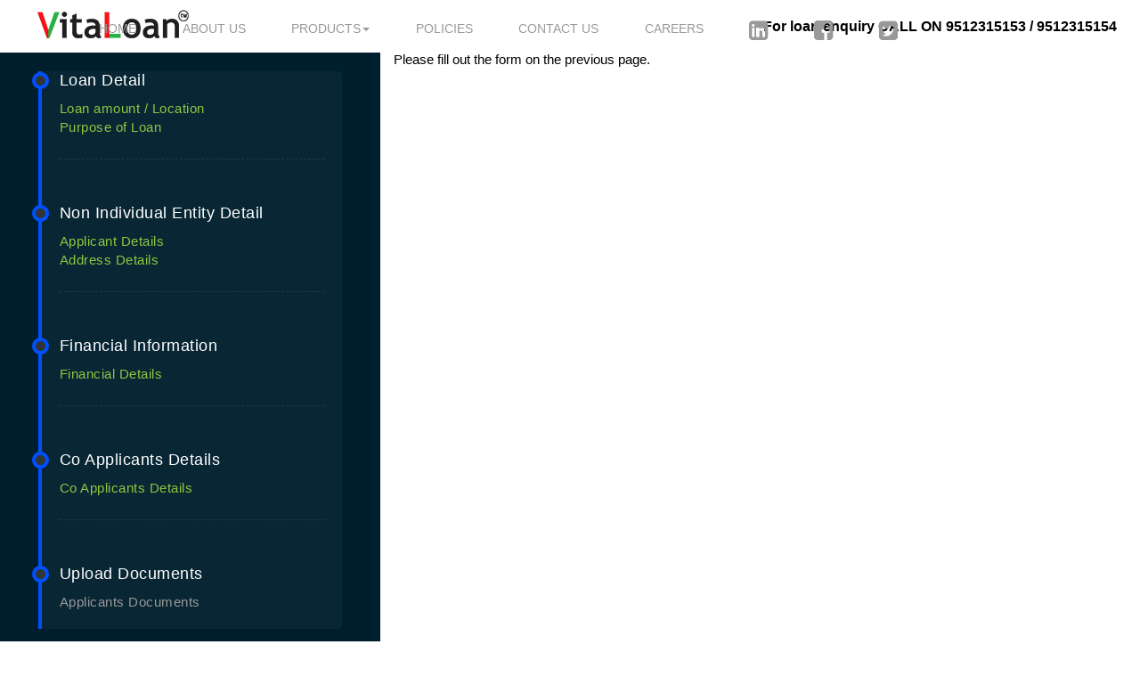

--- FILE ---
content_type: text/html; charset=UTF-8
request_url: https://www.tmfinance.in/applicant-document/
body_size: 26216
content:
<!DOCTYPE html>
<html lang="en-US" class="no-js">
<head>
	<meta charset="UTF-8">
	<meta name="viewport" content="width=device-width, initial-scale=1">
	<link rel="profile" href="http://gmpg.org/xfn/11">
	
	
 <link href='http://fonts.googleapis.com/css?family=Roboto:400,100,300,500,700' rel='stylesheet' type='text/css' />
    <link href="https://www.tmfinance.in/wp-content/themes/tmfinance/assets/styles/Reset.css" rel="stylesheet" type="text/css" />
    <link href="https://www.tmfinance.in/wp-content/themes/tmfinance/assets/styles/base.css" rel="stylesheet" type="text/css" />
    <link rel="stylesheet" href="https://www.tmfinance.in/wp-content/themes/tmfinance/assets/bootstrap/css/bootstrap.min.css">
    <script src="https://ajax.googleapis.com/ajax/libs/jquery/1.12.4/jquery.min.js"></script>
	
    <script src="https://www.tmfinance.in/wp-content/themes/tmfinance/assets/bootstrap/js/bootstrap.min.js"></script>
    <link rel="stylesheet" href="https://cdnjs.cloudflare.com/ajax/libs/font-awesome/4.7.0/css/font-awesome.min.css">
    <script src="https://www.tmfinance.in/wp-content/themes/tmfinance/assets/plugins/jquery.cycle2.min.js"></script>
    <script src="https://www.tmfinance.in/wp-content/themes/tmfinance/assets/plugins/jquery.cycle2.carousel.min.js"></script>

	<script>(function(html){html.className = html.className.replace(/\bno-js\b/,'js')})(document.documentElement);</script>
<title>Applicant Document &#8211; TM Finance</title>
<meta name='robots' content='max-image-preview:large' />
<link rel='dns-prefetch' href='//fonts.googleapis.com' />
<link rel='dns-prefetch' href='//s.w.org' />
<link href='https://fonts.gstatic.com' crossorigin rel='preconnect' />
<link rel="alternate" type="application/rss+xml" title="TM Finance &raquo; Feed" href="https://www.tmfinance.in/feed/" />
<link rel="alternate" type="application/rss+xml" title="TM Finance &raquo; Comments Feed" href="https://www.tmfinance.in/comments/feed/" />
		<script>
			window._wpemojiSettings = {"baseUrl":"https:\/\/s.w.org\/images\/core\/emoji\/13.1.0\/72x72\/","ext":".png","svgUrl":"https:\/\/s.w.org\/images\/core\/emoji\/13.1.0\/svg\/","svgExt":".svg","source":{"concatemoji":"https:\/\/www.tmfinance.in\/wp-includes\/js\/wp-emoji-release.min.js?ver=5.8.12"}};
			!function(e,a,t){var n,r,o,i=a.createElement("canvas"),p=i.getContext&&i.getContext("2d");function s(e,t){var a=String.fromCharCode;p.clearRect(0,0,i.width,i.height),p.fillText(a.apply(this,e),0,0);e=i.toDataURL();return p.clearRect(0,0,i.width,i.height),p.fillText(a.apply(this,t),0,0),e===i.toDataURL()}function c(e){var t=a.createElement("script");t.src=e,t.defer=t.type="text/javascript",a.getElementsByTagName("head")[0].appendChild(t)}for(o=Array("flag","emoji"),t.supports={everything:!0,everythingExceptFlag:!0},r=0;r<o.length;r++)t.supports[o[r]]=function(e){if(!p||!p.fillText)return!1;switch(p.textBaseline="top",p.font="600 32px Arial",e){case"flag":return s([127987,65039,8205,9895,65039],[127987,65039,8203,9895,65039])?!1:!s([55356,56826,55356,56819],[55356,56826,8203,55356,56819])&&!s([55356,57332,56128,56423,56128,56418,56128,56421,56128,56430,56128,56423,56128,56447],[55356,57332,8203,56128,56423,8203,56128,56418,8203,56128,56421,8203,56128,56430,8203,56128,56423,8203,56128,56447]);case"emoji":return!s([10084,65039,8205,55357,56613],[10084,65039,8203,55357,56613])}return!1}(o[r]),t.supports.everything=t.supports.everything&&t.supports[o[r]],"flag"!==o[r]&&(t.supports.everythingExceptFlag=t.supports.everythingExceptFlag&&t.supports[o[r]]);t.supports.everythingExceptFlag=t.supports.everythingExceptFlag&&!t.supports.flag,t.DOMReady=!1,t.readyCallback=function(){t.DOMReady=!0},t.supports.everything||(n=function(){t.readyCallback()},a.addEventListener?(a.addEventListener("DOMContentLoaded",n,!1),e.addEventListener("load",n,!1)):(e.attachEvent("onload",n),a.attachEvent("onreadystatechange",function(){"complete"===a.readyState&&t.readyCallback()})),(n=t.source||{}).concatemoji?c(n.concatemoji):n.wpemoji&&n.twemoji&&(c(n.twemoji),c(n.wpemoji)))}(window,document,window._wpemojiSettings);
		</script>
		<style>
img.wp-smiley,
img.emoji {
	display: inline !important;
	border: none !important;
	box-shadow: none !important;
	height: 1em !important;
	width: 1em !important;
	margin: 0 .07em !important;
	vertical-align: -0.1em !important;
	background: none !important;
	padding: 0 !important;
}
</style>
	<link rel='stylesheet' id='wp-block-library-css'  href='https://www.tmfinance.in/wp-includes/css/dist/block-library/style.min.css?ver=5.8.12' media='all' />
<style id='wp-block-library-theme-inline-css'>
#start-resizable-editor-section{display:none}.wp-block-audio figcaption{color:#555;font-size:13px;text-align:center}.is-dark-theme .wp-block-audio figcaption{color:hsla(0,0%,100%,.65)}.wp-block-code{font-family:Menlo,Consolas,monaco,monospace;color:#1e1e1e;padding:.8em 1em;border:1px solid #ddd;border-radius:4px}.wp-block-embed figcaption{color:#555;font-size:13px;text-align:center}.is-dark-theme .wp-block-embed figcaption{color:hsla(0,0%,100%,.65)}.blocks-gallery-caption{color:#555;font-size:13px;text-align:center}.is-dark-theme .blocks-gallery-caption{color:hsla(0,0%,100%,.65)}.wp-block-image figcaption{color:#555;font-size:13px;text-align:center}.is-dark-theme .wp-block-image figcaption{color:hsla(0,0%,100%,.65)}.wp-block-pullquote{border-top:4px solid;border-bottom:4px solid;margin-bottom:1.75em;color:currentColor}.wp-block-pullquote__citation,.wp-block-pullquote cite,.wp-block-pullquote footer{color:currentColor;text-transform:uppercase;font-size:.8125em;font-style:normal}.wp-block-quote{border-left:.25em solid;margin:0 0 1.75em;padding-left:1em}.wp-block-quote cite,.wp-block-quote footer{color:currentColor;font-size:.8125em;position:relative;font-style:normal}.wp-block-quote.has-text-align-right{border-left:none;border-right:.25em solid;padding-left:0;padding-right:1em}.wp-block-quote.has-text-align-center{border:none;padding-left:0}.wp-block-quote.is-large,.wp-block-quote.is-style-large{border:none}.wp-block-search .wp-block-search__label{font-weight:700}.wp-block-group.has-background{padding:1.25em 2.375em;margin-top:0;margin-bottom:0}.wp-block-separator{border:none;border-bottom:2px solid;margin-left:auto;margin-right:auto;opacity:.4}.wp-block-separator:not(.is-style-wide):not(.is-style-dots){width:100px}.wp-block-separator.has-background:not(.is-style-dots){border-bottom:none;height:1px}.wp-block-separator.has-background:not(.is-style-wide):not(.is-style-dots){height:2px}.wp-block-table thead{border-bottom:3px solid}.wp-block-table tfoot{border-top:3px solid}.wp-block-table td,.wp-block-table th{padding:.5em;border:1px solid;word-break:normal}.wp-block-table figcaption{color:#555;font-size:13px;text-align:center}.is-dark-theme .wp-block-table figcaption{color:hsla(0,0%,100%,.65)}.wp-block-video figcaption{color:#555;font-size:13px;text-align:center}.is-dark-theme .wp-block-video figcaption{color:hsla(0,0%,100%,.65)}.wp-block-template-part.has-background{padding:1.25em 2.375em;margin-top:0;margin-bottom:0}#end-resizable-editor-section{display:none}
</style>
<link rel='stylesheet' id='wpcf7_range_slider_extender-css'  href='https://www.tmfinance.in/wp-content/plugins/Contact-Form-7-Range-Slider-Extender-master/css/styles.css?ver=5.8.12' media='all' />
<link rel='stylesheet' id='contact-form-7-css'  href='https://www.tmfinance.in/wp-content/plugins/contact-form-7/includes/css/styles.css?ver=5.4.1' media='all' />
<link rel='stylesheet' id='cf7msm_styles-css'  href='https://www.tmfinance.in/wp-content/plugins/contact-form-7-multi-step-module/resources/cf7msm.css?ver=4.0.1' media='all' />
<link rel='stylesheet' id='nbcpf-intlTelInput-style-css'  href='https://www.tmfinance.in/wp-content/plugins/country-phone-field-contact-form-7/assets/css/intlTelInput.min.css?ver=5.8.12' media='all' />
<link rel='stylesheet' id='nbcpf-countryFlag-style-css'  href='https://www.tmfinance.in/wp-content/plugins/country-phone-field-contact-form-7/assets/css/countrySelect.min.css?ver=5.8.12' media='all' />
<link rel='stylesheet' id='OCCF7RS-style-css-css'  href='https://www.tmfinance.in/wp-content/plugins/range-slider-for-contact-form-7/includes/css/style.css?ver=2.0.0' media='all' />
<link rel='stylesheet' id='OCCF7RS-jquery-ui-css-css'  href='https://www.tmfinance.in/wp-content/plugins/range-slider-for-contact-form-7/includes/js/jquery-ui.css?ver=2.0.0' media='all' />
<link rel='stylesheet' id='OCCF7RS-jquery-ui-slider-pips-css-css'  href='https://www.tmfinance.in/wp-content/plugins/range-slider-for-contact-form-7/includes/js/jquery-ui-slider-pips.css?ver=2.0.0' media='all' />
<link rel='stylesheet' id='twentysixteen-fonts-css'  href='https://fonts.googleapis.com/css?family=Merriweather%3A400%2C700%2C900%2C400italic%2C700italic%2C900italic%7CMontserrat%3A400%2C700%7CInconsolata%3A400&#038;subset=latin%2Clatin-ext&#038;display=fallback' media='all' />
<link rel='stylesheet' id='genericons-css'  href='https://www.tmfinance.in/wp-content/themes/tmfinance/genericons/genericons.css?ver=3.4.1' media='all' />
<link rel='stylesheet' id='twentysixteen-style-css'  href='https://www.tmfinance.in/wp-content/themes/tmfinance/style.css?ver=20190507' media='all' />
<link rel='stylesheet' id='twentysixteen-block-style-css'  href='https://www.tmfinance.in/wp-content/themes/tmfinance/css/blocks.css?ver=20190102' media='all' />
<!--[if lt IE 10]>
<link rel='stylesheet' id='twentysixteen-ie-css'  href='https://www.tmfinance.in/wp-content/themes/tmfinance/css/ie.css?ver=20170530' media='all' />
<![endif]-->
<!--[if lt IE 9]>
<link rel='stylesheet' id='twentysixteen-ie8-css'  href='https://www.tmfinance.in/wp-content/themes/tmfinance/css/ie8.css?ver=20170530' media='all' />
<![endif]-->
<!--[if lt IE 8]>
<link rel='stylesheet' id='twentysixteen-ie7-css'  href='https://www.tmfinance.in/wp-content/themes/tmfinance/css/ie7.css?ver=20170530' media='all' />
<![endif]-->
<link rel='stylesheet' id='cf7cf-style-css'  href='https://www.tmfinance.in/wp-content/plugins/cf7-conditional-fields/style.css?ver=2.0.3' media='all' />
<script src='https://www.tmfinance.in/wp-includes/js/jquery/jquery.min.js?ver=3.6.0' id='jquery-core-js'></script>
<script src='https://www.tmfinance.in/wp-includes/js/jquery/jquery-migrate.min.js?ver=3.3.2' id='jquery-migrate-js'></script>
<script src='https://www.tmfinance.in/wp-content/plugins/country-phone-field-contact-form-7/assets/js/intlTelInput.min.js?ver=5.8.12' id='nbcpf-intlTelInput-script-js'></script>
<script src='https://www.tmfinance.in/wp-content/plugins/country-phone-field-contact-form-7/assets/js/countrySelect.min.js?ver=5.8.12' id='nbcpf-countryFlag-script-js'></script>
<script id='nbcpf-countryFlag-script-js-after'>
		(function($) {
			$(function() {
				jQuery.ajax( { 
					url: "//freegeoip.live/json/", 
					type: "POST", 
					dataType: "jsonp",
					success: function(location) {
						//console.log(location.country_code);
						$(".wpcf7-countrytext").countrySelect({defaultCountry: location.country_code.toLowerCase(),
						});
						$(".wpcf7-phonetext").intlTelInput({
							autoHideDialCode: false,
							autoPlaceholder: "off",
							nationalMode: false,
							separateDialCode: false,
							hiddenInput: "full_number",initialCountry: location.country_code.toLowerCase(),	
						});			
					}
				})
			});
		})(jQuery);
</script>
<script src='https://www.tmfinance.in/wp-content/plugins/range-slider-for-contact-form-7/includes/js/front.js?ver=2.0.0' id='OCCF7RS-front-js-js'></script>
<script src='https://www.tmfinance.in/wp-content/plugins/range-slider-for-contact-form-7/includes/js/jquery-ui.js?ver=2.0.0' id='OCGFRS-jquery-ui-js-js'></script>
<script src='https://www.tmfinance.in/wp-content/plugins/range-slider-for-contact-form-7/includes/js/jquery-ui-slider-pips.js?ver=2.0.0' id='OCCF7RS-jquery-ui-slider-pips-js-js'></script>
<!--[if lt IE 9]>
<script src='https://www.tmfinance.in/wp-content/themes/tmfinance/js/html5.js?ver=3.7.3' id='twentysixteen-html5-js'></script>
<![endif]-->
<link rel="https://api.w.org/" href="https://www.tmfinance.in/wp-json/" /><link rel="alternate" type="application/json" href="https://www.tmfinance.in/wp-json/wp/v2/pages/46" /><link rel="EditURI" type="application/rsd+xml" title="RSD" href="https://www.tmfinance.in/xmlrpc.php?rsd" />
<link rel="wlwmanifest" type="application/wlwmanifest+xml" href="https://www.tmfinance.in/wp-includes/wlwmanifest.xml" /> 
<meta name="generator" content="WordPress 5.8.12" />
<link rel="canonical" href="https://www.tmfinance.in/applicant-document/" />
<link rel='shortlink' href='https://www.tmfinance.in/?p=46' />
<link rel="alternate" type="application/json+oembed" href="https://www.tmfinance.in/wp-json/oembed/1.0/embed?url=https%3A%2F%2Fwww.tmfinance.in%2Fapplicant-document%2F" />
<link rel="alternate" type="text/xml+oembed" href="https://www.tmfinance.in/wp-json/oembed/1.0/embed?url=https%3A%2F%2Fwww.tmfinance.in%2Fapplicant-document%2F&#038;format=xml" />
<style>.recentcomments a{display:inline !important;padding:0 !important;margin:0 !important;}</style></head>

<body class="page-template page-template-template-parts page-template-applicant-document page-template-template-partsapplicant-document-php page page-id-46 wp-embed-responsive">
<span class="enquiry">For loan enquiry CALL ON  9512315153 / 9512315154</span>
    <div id="topmenu-wrapper" class="wrapper">
        <div class="pagewidth">
            <img src="https://www.tmfinance.in/wp-content/themes/tmfinance/assets/img/vita_loan_logo.png" />
        </div>
        <nav id="myNavbar" class="navbar" role="navigation">
            <ul class="nav navbar-nav">
                <li><a href="https://www.tmfinance.in/home">HOME</a></li>
                <li><a href="https://www.tmfinance.in/about-us">ABOUT US</a></li>
                <li class="dropdown"><a href="#" data-toggle="dropdown" class="dropdown-toggle">PRODUCTS<b class="caret"></b></a>
                    <ul class="dropdown-menu">
                        <li class="dropdown"><a href="https://www.tmfinance.in/business-loan.php">UNSECURED BUSINESS LOAN</a></li>
						<li class="dropdown"><a href="https://www.tmfinance.in/loan-for-women.php">LOAN FOR WOMEN ENTREPRENEURS</a></li>
						<li class="dropdown"><a href="https://www.tmfinance.in/loan-for-traders.php">LOAN FOR RETAIL TRADERS</a></li>
						<li class="dropdown"><a href="https://www.tmfinance.in/personal-loan.php">PERSONAL LOAN</a></li>
						<li class="dropdown"><a href="https://www.tmfinance.in/loan-against-property.php">LOAN AGAINST PROPERTY</a></li>
                        <!-- <li class="dropdown"><a href="machinery-loan.html">MACHINERY LOAN</a></li> -->
                        <!-- <li class="dropdown"><a href="equipment-loan.html">EQUIPMENT LOAN</a></li> -->
                        <!-- <li class="dropdown"><a href="self-employed-professionals.html">SELF EMPLOYED PROFESSIONALS</a></li> -->
                        <!-- <li class="dropdown"><a href="first-time-borrowers.html">FIRST TIME BORROWERS</a></li> -->
                    </ul>
                </li>
                <li><a href="https://www.tmfinance.in/policies">POLICIES</a></li>
                <!--<li><a href="#">USEFUL LINKS</a></li>-->
                <li><a href="https://www.tmfinance.in/contact-us">CONTACT US</a></li>
                <li><a href="https://www.tmfinance.in/careers">CAREERS</a></li>
                <li>
                    <div class="twitter"></div>
                </li>
                <li><a href="https://www.linkedin.com/company/tripoli-management-private-limited" target="_blank"><i class="fa fa-linkedin-square" style="font-size:25px;"></i></a></li>
                <li><a href="https://www.facebook.com/pg/Tripoli-Management-Private-Limited-608130259632910/about/?entry_point=page_edit_dialog&tab=page_info" target="_blank"><i class="fa fa-facebook-square" style="font-size:25px;"></i></a></li>
                <li><a href="https://twitter.com/TMPL18" target="_blank"><i class="fa fa-twitter-square" style="font-size:25px;"></i></a></li>
            </ul>
        </nav>
        <style>
            nav#myNavbar {
    display: flex;
    padding-top: 11px;
    justify-content: center;
}

#topmenu-wrapper ul li a {
    padding: 10px 9px;
}

.navbar-nav {
    margin-left: -32%;
}
#topmenu-wrapper img {
    margin-right: 0;
    margin-left: 10px;
}
.contact-shape {
    clip-path: polygon(50% 0, 120% 0%, 0 120%, 0 50%);
}
        </style>
    </div><div id="" class="wrapper">
		<div class="container-fluid">
			<div class="row">
				<div class="col-lg-4 col-md-4">
					<div class="row">
						<div class="left-sidebar">
							<div id="timeline-content">
								<ul class="timeline">
									<li class="event">
									  <h3>Loan Detail</h3>
									  <ul>
										<li><a href="loan-amount.html" class="text-green">Loan amount / Location</a></li>
										<!-- <li><a href="type-of-loan.html" class="text-green">Type of Loan</a></li> -->
										<li><a href="purpose-of-loan.html" class="text-green">Purpose of Loan</a></li>
										<!-- <li><a href="type-of-security.html" class="text-green">Type of Security offered</a></li> -->
									  </ul>
									</li>
									<li class="event">
									  <h3>Non individual Entity Detail</h3>
									  <ul>
										<li><a href="non-individual-entity.html" class="text-green">Applicant Details</a></li>
										<li><a href="address-details.html" class="text-green">Address Details</a></li>
									  </ul>
									</li>
									<li class="event">
									  <h3>Financial Information</h3>
									  <ul>
										<li><a href="financial-information.html" class="text-green">Financial Details</a></li>
									  </ul>
									</li>
									<li class="event">
									  <h3>Co Applicants Details</h3>
									  <ul>
										<li><a href="co-applicants-details.html" class="text-green">Co Applicants Details</a></li>
									  </ul>
									</li>
									<li class="event">
									  <h3>Upload Documents</h3>
									  <ul>
										<li><a href="#" class="">Applicants Documents</a></li>
									  </ul>
									</li>
								</ul>
							</div>
						</div>
					</div>
				</div>
				<div class="col-lg-8 col-md-8">
							<div role="form" class="wpcf7" id="wpcf7-f72-o1" lang="en-US" dir="ltr">
<div class="screen-reader-response"><p role="status" aria-live="polite" aria-atomic="true"></p> <ul></ul></div>
<form action="/applicant-document/#wpcf7-f72-o1" method="post" class="wpcf7-form init" enctype="multipart/form-data" novalidate="novalidate" data-status="init">
<div style="display: none;">
<input type="hidden" name="_wpcf7" value="72" />
<input type="hidden" name="_wpcf7_version" value="5.4.1" />
<input type="hidden" name="_wpcf7_locale" value="en_US" />
<input type="hidden" name="_wpcf7_unit_tag" value="wpcf7-f72-o1" />
<input type="hidden" name="_wpcf7_container_post" value="0" />
<input type="hidden" name="_wpcf7_posted_data_hash" value="" />
<input type="hidden" name="_wpcf7cf_hidden_group_fields" value="" />
<input type="hidden" name="_wpcf7cf_hidden_groups" value="" />
<input type="hidden" name="_wpcf7cf_visible_groups" value="" />
<input type="hidden" name="_wpcf7cf_repeaters" value="[]" />
<input type="hidden" name="_wpcf7cf_steps" value="{}" />
<input type="hidden" name="_wpcf7cf_options" value="{&quot;form_id&quot;:72,&quot;conditions&quot;:[],&quot;settings&quot;:{&quot;animation&quot;:&quot;yes&quot;,&quot;animation_intime&quot;:200,&quot;animation_outtime&quot;:200,&quot;conditions_ui&quot;:&quot;normal&quot;,&quot;notice_dismissed&quot;:false}}" />
</div>
<p>Please fill out the form on the previous page.</p>
<div class="wpcf7-response-output" aria-hidden="true"></div></form></div>					
					
				</div>
			</div>
		</div>
		
		
	</div>
    
<div id="footer-wrapper" class="wrapper">
        <div class="pagewidth">
            <div class="top">
                <div class="clear"></div>
            </div>
            <div class="bottom">
                <ul class="list1">
                    <li><a href="https://www.tmfinance.in">HOME</a></li>
                    <li><a href="https://www.tmfinance.in/about-us">ABOUT US</a></li>
                    <li><a href="https://www.tmfinance.in/business-loan.php  ">PRODUCTS</a></li>
                    <li><a href="https://www.tmfinance.in/policies">POLICIES</a></li>
                    <li><a href="#">USEFUL LINKS</a></li>
                    <li><a href="https://www.tmfinance.in/contact-us">CONTACT US</a></li>
                    <li><a href="https://www.tmfinance.in/careers">CAREERS</a></li>
                </ul>
                <ul class="list2">
                    <li><a href="https://www.linkedin.com/in/tm-pl-705a73161/"><i class="fa fa-linkedin-square" style="font-size:34px; padding:5px;"></i></a></li>
                    <li><a href="#"><i class="fa fa-facebook-square" style="font-size:34px; padding:5px;"></i></a></li>
                    <li><a href="#"><i class="fa fa-twitter-square" style="font-size:34px; padding:5px;"></i></a></li>
                </ul>
                <div class="copyright">
                    <img src="https://www.tmfinance.in/wp-content/themes/tmfinance/assets/img/comodo.png" />
                </div>
                <div class="copyright">
                    <p>Copyright 2021 all rights reserved</p>
                    <p>Develop By: <span><a href="https://www.hwplindia.com" target="_blank">HWPL INDIA</a></span></p>
                </div>
            </div>
            <div class="clear"></div>
        </div>
    </div>
<script></script><script></script><script></script><script></script><script></script><script src='https://www.tmfinance.in/wp-includes/js/dist/vendor/regenerator-runtime.min.js?ver=0.13.7' id='regenerator-runtime-js'></script>
<script src='https://www.tmfinance.in/wp-includes/js/dist/vendor/wp-polyfill.min.js?ver=3.15.0' id='wp-polyfill-js'></script>
<script id='contact-form-7-js-extra'>
var wpcf7 = {"api":{"root":"https:\/\/www.tmfinance.in\/wp-json\/","namespace":"contact-form-7\/v1"}};
</script>
<script src='https://www.tmfinance.in/wp-content/plugins/contact-form-7/includes/js/index.js?ver=5.4.1' id='contact-form-7-js'></script>
<script id='cf7msm-js-extra'>
var cf7msm_posted_data = [];
var cf7msm_redirect_urls = [];
</script>
<script src='https://www.tmfinance.in/wp-content/plugins/contact-form-7-multi-step-module/resources/cf7msm.min.js?ver=4.0.1' id='cf7msm-js'></script>
<script src='https://www.tmfinance.in/wp-content/themes/tmfinance/js/skip-link-focus-fix.js?ver=20170530' id='twentysixteen-skip-link-focus-fix-js'></script>
<script id='twentysixteen-script-js-extra'>
var screenReaderText = {"expand":"expand child menu","collapse":"collapse child menu"};
</script>
<script src='https://www.tmfinance.in/wp-content/themes/tmfinance/js/functions.js?ver=20181217' id='twentysixteen-script-js'></script>
<script id='wpcf7cf-scripts-js-extra'>
var wpcf7cf_global_settings = {"ajaxurl":"https:\/\/www.tmfinance.in\/wp-admin\/admin-ajax.php"};
</script>
<script src='https://www.tmfinance.in/wp-content/plugins/cf7-conditional-fields/js/scripts.js?ver=2.0.3' id='wpcf7cf-scripts-js'></script>
<script src='https://www.tmfinance.in/wp-includes/js/wp-embed.min.js?ver=5.8.12' id='wp-embed-js'></script>
<script type="text/javascript">
		
		//jQuery time
			var current_fs, next_fs, previous_fs; //fieldsets
			var left, opacity, scale; //fieldset properties which we will animate
			var animating; //flag to prevent quick multi-click glitches

			$(".next").click(function(){
				if(animating) return false;
				animating = true;
				
				current_fs = $(this).parent();
				next_fs = $(this).parent().next();
				
				//activate next step on progressbar using the index of next_fs
				$("#progressbar li").eq($("fieldset").index(next_fs)).addClass("active");
				
				//show the next fieldset
				next_fs.show(); 
				//hide the current fieldset with style
				current_fs.animate({opacity: 0}, {
					step: function(now, mx) {
						//as the opacity of current_fs reduces to 0 - stored in "now"
						//1. scale current_fs down to 80%
						scale = 1 - (1 - now) * 0.2;
						//2. bring next_fs from the right(50%)
						left = (now * 50)+"%";
						//3. increase opacity of next_fs to 1 as it moves in
						opacity = 1 - now;
						current_fs.css({
					'transform': 'scale('+scale+')',
					'position': 'absolute'
				  });
						next_fs.css({'left': left, 'opacity': opacity});
					}, 
					duration: 500, 
					complete: function(){
						current_fs.hide();
						animating = false;
					}, 
					//this comes from the custom easing plugin
					easing: 'easeInOutBack'
				});
			});

			$(".previous").click(function(){
				if(animating) return false;
				animating = true;
				
				current_fs = $(this).parent();
				previous_fs = $(this).parent().prev();
				
				//de-activate current step on progressbar
				$("#progressbar li").eq($("fieldset").index(current_fs)).removeClass("active");
				
				//show the previous fieldset
				previous_fs.show(); 
				//hide the current fieldset with style
				current_fs.animate({opacity: 0}, {
					step: function(now, mx) {
						//as the opacity of current_fs reduces to 0 - stored in "now"
						//1. scale previous_fs from 80% to 100%
						scale = 0.8 + (1 - now) * 0.2;
						//2. take current_fs to the right(50%) - from 0%
						left = ((1-now) * 50)+"%";
						//3. increase opacity of previous_fs to 1 as it moves in
						opacity = 1 - now;
						current_fs.css({'left': left});
						previous_fs.css({'transform': 'scale('+scale+')', 'opacity': opacity});
					}, 
					duration: 800, 
					complete: function(){
						current_fs.hide();
						animating = false;
					}, 
					//this comes from the custom easing plugin
					easing: 'easeInOutBack'
				});
			});

			$(".submit").click(function(){
				return false;
			})
	</script>
</body>
</html>


--- FILE ---
content_type: text/css
request_url: https://www.tmfinance.in/wp-content/themes/tmfinance/assets/styles/Reset.css
body_size: 459
content:
/* http://meyerweb.com/eric/tools/css/reset/ 
   v2.0 | 20110126
   License: none (public domain)
*/

html, body, div, span,
h1, h2, h3, h4, h5, h6, p,
a, img, ul, li, footer, header, nav {
	margin: 0;
	padding: 0;
	border: 0;
	font-size: 100%;
	font: inherit;
	vertical-align: baseline;
}
/* HTML5 display-role reset for older browsers */ 
footer, header, nav {
	display: block;
}
body {
	line-height: 1;
}
ul {
	list-style: none;
}


--- FILE ---
content_type: text/css
request_url: https://www.tmfinance.in/wp-content/themes/tmfinance/assets/styles/base.css
body_size: 109454
content:
/*------------------------------------------------------------------
[Table of contents]

1. Body
2. Top section
3. Nav menu
	3.1Sites
4. Slider sections
	4.1 elements background
	4.2 text
	4.3 search box
5. Info section
	5.2 header
	5.3 item style
6. WhyTrust
	6.1 header
	6.2 container
	6.3 list-item
7. Offers section
	7.1 view button
	7.2 header
	7.3 list-item
8. About section
	8.1 header
	8.2 nav-style
	8.3 list-item
9. Award section
	9.1 list-style
	9.2 button
10. Footer
	10.1 left-side
		10.1.1 main-list-style
		10.1.2 nav-style
		10.1.3 form-style
	10.2 right-side
		10.2.1 list-style
	10.3 bottom
		10.3.1 .list1
		10.3.2 copyright
		10.3.3 .list2 
		10.3.4 .list2 (social-icons)	
11. Error section
	11.1 background
	11.2 content
12. Slide section
	12.1 background
	12.2 content
13. Slider-addoffer section
	13.1 header
	13.2 search-box
14. Posting job section
	14.1 left-side
		14.1.1 .box1
		14.1.2 .box2
	14.2 right-side
		14.2.1 box
			14.2.1.1 box-left
			14.2.1.2 box-right
15.Google section
16.Contact section
	16.1 left-side
		16.1.1 .box1
		16.1.2 .box2
	16.2 right-side
		16.2.1 list-style
		16.2.2 form-style
17.	Slider-offer section
	17.1 header
	17.2 search box
18. Content section
	18.1 left-side
		18.1.1 .box1
		18.1.2 .box2
	18.2 right-side
		18.2.1 box
			18.2.1.1 top
			18.2.1.2 bottom
	18.3 nav
19. Slider-offer section
	19.1 header
	19.2 search-box
20.	Blog section
	20.1 left-side
		20.1.1 post
		20.1.2 nav
	20.2 right-side
		20.2.1 .box1
		20.2.2 .box2
21. Blogspot section
	21.1 left-side
		21.1.1 .box1
		21.1.2 .box2
	21.2 right-side
		21.2.1 picture
		21.2.2 box
		21.2.3 gallery
	21.3 middle-side
22. Login section
23. Register section			 	
------------------------------------------------------------------*/


/*------------------------------------------------------------------
	[1. Body]
------------------------------------------------------------------*/
body{background:#fff;font-family: 'Roboto',sans-serif;font-size:15px;line-height:1;height:100%;overflow-x:hidden }

.pagewidth{width:1280px;clear:both;margin:0 auto;position:relative;}

h1,
h2,
h3,
h4,
h5{ text-transform:uppercase;}
input::-webkit-input-placeholder{color:#000;font-weight: 300;font-family: 'Roboto'}
textarea::-webkit-input-placeholder {color:#000;font-weight: 300;font-family: 'Roboto'}
input::-moz-placeholder{color:#000;font-weight: 300;font-family: 'Roboto'}
textarea::-moz-placeholder {color:#000;font-weight: 300;font-family: 'Roboto'}
input:-moz-placeholder{color:#000;font-weight: 300;font-family: 'Roboto'}
textarea:-moz-placeholder {color:#000;font-weight: 300;font-family: 'Roboto'}
input:-ms-input-placeholder{color:#000;font-weight: 300;font-family: 'Roboto'}
textarea:-ms-input-placeholder {color:#000;font-weight: 300;font-family: 'Roboto'}
.wrapper{width:100%;clear:both;position: relative; }

.clear {clear:both !important;width: 100% !important;float: none !important;}

/*------------------------------------------------------------------
	[2. Top section]
------------------------------------------------------------------*/

#topmenu-wrapper .top-wrapper{ float:right;}
#topmenu-wrapper .top-wrapper h1{font-size: 11px;color: #4F5357;font-weight: 400;float: left;margin-top: 25px;}
#top-wrapper span{color: #8ec840;font-size: 10px;font-weight: 400}
#top-wrapper h2{font-size: 11px;color: #9A9EA3;font-weight: 300;float: left;margin-top: 25px;margin-left: 100px;margin-right: 320px;}
#topmenu-wrapper .top-wrapper ul{ float:right;}
#topmenu-wrapper .top-wrapper ul li{float:left;margin: 10px 0px 0px 0px;}
#topmenu-wrapper .top-wrapper ul li .twitter{background: url('../img/tweet.png') no-repeat center; height: 40px;width: 40px;cursor: pointer;}
#topmenu-wrapper .top-wrapper ul li .twitter:hover{background: url('../img/tweet_h.png') no-repeat center; height: 40px;width: 40px;cursor: pointer;}
#topmenu-wrapper .top-wrapper ul li .facebook{background: url('../img/fb.png') no-repeat center; height: 40px;width: 40px;cursor: pointer;}
#topmenu-wrapper .top-wrapper ul li .facebook:hover{background: url('../img/fb_h.png') no-repeat center; height: 40px;width: 40px;cursor: pointer;}
#top-wrapper ul li .vimeo{background: url('../img/v.png') no-repeat center; height: 40px;width: 40px;cursor: pointer;}
#top-wrapper ul li .vimeo:hover{background: url('../img/v_h.png') no-repeat center; height: 40px;width: 40px;cursor: pointer;}
#top-wrapper ul li .youtube{background: url('../img/yt.png') no-repeat center; height: 40px;width: 40px;cursor: pointer;}
#top-wrapper ul li .youtube:hover{background: url('../img/yt_h.png') no-repeat center; height: 40px;width: 40px;cursor: pointer;}
/*------------------------------------------------------------------
	[3. Nav menu]
------------------------------------------------------------------*/

#topmenu-wrapper img{margin-top: 10px;float: left;margin-right: 135px; margin-left: 135px;}
#topmenu-wrapper ul li{}
#topmenu-wrapper ul li a{text-decoration: none;font-size: 14px;font-weight: 500;color: #999999;margin-right: -2px; }
#topmenu-wrapper ul li a:hover{color: #8ec840;}
#topmenu-wrapper ul li a.active{color: #0a4c6c;}
#topmenu-wrapper .auth{margin-top: 10px;float: left; }
#topmenu-wrapper .auth #register{background: #8ec840;border: 12px solid  #8ec840;border-left:20px;border-top-left-radius: 5px;border-bottom-left-radius: 5px;font-size: 12px;text-decoration: none;color: #fff;font-weight: 300;padding-left: 30px;padding-right: 15px;} 
#topmenu-wrapper .auth #login{background: #70baff;border: 12px solid  #70baff;border-right:20px;border-top-right-radius: 5px;border-bottom-right-radius: 5px;font-size: 12px;text-decoration: none;color: #fff;font-weight: 300;padding-right: 40px;margin-left: -4px;padding-left: 25px;} 
/*sites*/
.sites{border: 4px solid #8ec840;border-top: 0px; border-radius: 4px;width: 65px;margin-left: 74%;margin-top: -2%;}
.sites ul li{margin-bottom: 10px;margin-left: 10px;}
.sites ul li a{text-decoration: none;font-size: 14px;font-weight: 300;color: #c1c1c1;margin-right: 3.4em; }
.sites ul li a:hover{color: #000;}
/*------------------------------------------------------------------
	[4. Slider section]
------------------------------------------------------------------*/
/*elements background*/
#slider-wrapper{margin-top: 0px; width: 100%;height: 627px;margin-bottom: 0px;}
#slider-wrapper .slider { height: 560px; }
#slider-wrapper .slide { background-position: center; background-repeat: no-repeat; width: 100%;height: 627px; }
/*text*/
#slider-wrapper h1{font-size: 70px;color: #fff;padding-top: 220px;font-weight: 600;margin-left: 75px;}
#slider-wrapper h1 span{color:#70baff;}
#slider-wrapper p{color: #fff;width: 30%;font-size: 14px;font-weight: 300;line-height: 20px;padding-left: 82px;margin-top: 15px;}
#slider-wrapper p span{font-weight: 300;}
/* search box*/
#slider-wrapper .search-box{background: #fe5a00;height:98px;width: 100%;}
#slider-wrapper .search-box h1{font-size: 18px;float:left;padding-top: 40px;font-weight: 400;margin-right: 80px;}
#slider-wrapper .search-box h1 span{font-weight: 400;color: #fff;}
#slider-wrapper .search-box input{background: #fff;margin-top: 28px;border: 1px solid #fff;padding: 8px 20px 8px 25px;font-size: 14px;font-weight: 400;margin-right: 20px;font-family: 'Roboto';color: #dadada;border-radius: 5px;width: 230px;}
#slider-wrapper .search-box #box1{background:#fff url('../img/form_job.png') no-repeat right; }
#slider-wrapper .search-box #box2{background: #fff url('../img/lightbulb.png') no-repeat right;}
#slider-wrapper .search-box #btn-search{background: none;padding-left: 15px;color: #fff;width: 190px;padding: 10px 0px;}
/*------------------------------------------------------------------
	[5. Info section]
------------------------------------------------------------------*/
/*item style*/
#middle-wrapper ul li{float:left;width: 30%;text-align: center;margin: 30px 20px;}
#middle-wrapper ul li img{padding-bottom: 40px;}
#middle-wrapper ul li:hover img{ opacity: 0.75; }
#middle-wrapper ul li:first-child img{padding-bottom: 26px;}
/*header*/
#middle-wrapper ul li h1{font-size: 20px;font-weight: 500;color:#8ec840;margin-bottom: 20px;}
#middle-wrapper ul li h1 span{font-weight: 300; color:#0a4c6c;}
#middle-wrapper ul li:hover h1{color: #0a4c6c;font-weight: 400;}
#middle-wrapper ul li:hover h1 span{font-weight: 300;}
#middle-wrapper ul li p{line-height: 22px;color: #6e7781;font-size: 13px;font-weight: 400;}
/*------------------------------------------------------------------
	[6.WhyTrust section]
------------------------------------------------------------------*/
#trust-wrapper{padding-top: 40px;}
/*container*/
#trust-wrapper .box{text-align: center;background: #f7f7f7;height: 320px;}
/*header*/
#trust-wrapper .box h1{font-size: 36px;font-weight: 300;padding-top: 60px;padding-bottom: 25px; color:#0a4c6c;}
#trust-wrapper .box h1 span{font-weight:500; color:#8ec840;}
#trust-wrapper .box h2{font-weight: 300;font-size: 14px;padding-bottom: 30px;}
#trust-wrapper .box .border{height:1px;width:98px;border-top: 4px solid #8ec840;margin-left: 575px;}
#trust-wrapper .box ul{padding-top: 20px;margin-left: 70px;}
/*list-item*/
#trust-wrapper .box li{float:left;width: 50%;padding: 20px 0px;}
#trust-wrapper .box .disc{background: #0a4c6c;border: 1px solid #0a4c6c;border-radius: 100%;width: 78px;height: 78px;float: left; }
#trust-wrapper .box .disc .icon1{background: url('../img/icon_trust1.png') no-repeat center;width: 78px;height: 78px;}
#trust-wrapper .box .disc .icon2{background: url('../img/icon_trust2.png') no-repeat center;width: 78px;height: 78px;}
#trust-wrapper .box .disc .icon3{background: url('../img/icon_trust3.png') no-repeat center;width: 78px;height: 78px;}
#trust-wrapper .box .disc .icon4{background: url('../img/icon_trust4.png') no-repeat center;width: 78px;height: 78px;}
#trust-wrapper .box .description{float:left;margin-left: 40px;margin-top: -50px; width:70%;}
#trust-wrapper .box li h1{text-align:left;font-size: 18px;font-weight: 600;padding-bottom: 10px; color:#27333a;}
#trust-wrapper .box li p{text-align: left;font-size: 14px;font-weight: 500; color:#6e7781; line-height:20px;}
/*------------------------------------------------------------------
	[7.Offers section]
------------------------------------------------------------------*/

#new-jobs-wrapper{padding-top: 50px;}
/*view button*/
#new-jobs-wrapper #view{float: left;margin-left: 795px;margin-top: -20px;text-decoration: none;font-size: 14px;font-weight: 300;color: #fe6424}
#new-jobs-wrapper #view2{float: left;margin-left: 914px;margin-top: -20px;text-decoration: none;font-size: 14px;font-weight: 300;color: #fe6424}
/*header*/
#new-jobs-wrapper h1{font-size: 30px;font-weight: 500;float: left;margin-right: 35px;padding-bottom: 50px; color:#8ec840; width:100%;}
#new-jobs-wrapper h1 span{font-weight: 300; color:#0a4c6c;}
#new-jobs-wrapper h2{font-size:60px;float: left;color:#8ec840;font-weight: 300;margin-right: 35px; margin-bottom:40px; border-bottom:#CCC 3px solid; padding:20px 0; width:100%;}
#new-jobs-wrapper h3{font-size:18px;float: left;color:#0a4c6c;font-weight: 500; width:100%; margin:15px 0 10px 0;}
#new-jobs-wrapper h4{font-size:16px;float: left;color:#8ec840;font-weight: 400; width:100%; margin:15px 0 5px 0;}
#new-jobs-wrapper h5{font-size:25px;float: left;color:#8ec840;font-weight: 400; width:100%; margin:0px 0 10px 0;}
#new-jobs-wrapper p{margin:15px 0px; font-size: 15px; font-weight: 400;line-height: 25px;color: #6e7781; text-align:justify;}
#new-jobs-wrapper p span{font-weight: 100;}
#new-jobs-wrapper ul{width:100%;padding-top: 60px;}
#new-jobs-wrapper .link-box{ width:100%; float:left;}
#new-jobs-wrapper .link1{margin:0; font-size: 14px; font-weight: 500;line-height: 25px;color: #8ec840; text-align:left; width:10%; padding:5px 10px; border-bottom:#CCC 1px solid; border-right:#CCC 1px solid; border-left:#CCC 1px solid; float:left;}
#new-jobs-wrapper .link2{margin:0; font-size: 15px; font-weight: 400;line-height: 25px;color: #6e7781; text-align:left; width:40%; padding:5px 10px; border-bottom:#CCC 1px solid; border-right:#CCC 1px solid;float:left;}
#new-jobs-wrapper .link3{margin:0; font-size: 14px; font-weight: 300;line-height: 25px;color: #8ec840; text-align:left; width:40%; padding:5px 10px; border-bottom:#CCC 1px solid; border-right:#CCC 1px solid;float:left;}
#new-jobs-wrapper .link1.first{border-top:#CCC 1px solid;}
#new-jobs-wrapper .link2.first{border-top:#CCC 1px solid;}
#new-jobs-wrapper .link3.first{border-top:#CCC 1px solid;}
/*list-item*/
#new-jobs-wrapper li{float:left;width: 33.333333%; margin-bottom:10px;}
#new-jobs-wrapper li img{width: 100%; margin:0 7px; padding:0px 10px;}
#new-jobs-wrapper li .box{border: 1px solid #eaeaea; height: auto;width: 96%;margin:0 15px;}
#new-jobs-wrapper li p{font-size: 13px;font-weight: 500;margin-left: 15px;line-height: 20px; margin-right:15px;}
#new-jobs-wrapper li h1{font-size: 18px;font-weight: 600;margin-top: 20px; margin-right:0; padding:15px;width: 100%; color:#0a4c6c;}
#new-jobs-wrapper li .bottom{margin: 10px auto; border-top: 1px solid #eaeaea;width: 90%;}
#new-jobs-wrapper li .bottom .price{float:left;font-size: 30px;color:#8ec840;font-weight: 400;margin-left: 0px;padding-top: 20px;}
#new-jobs-wrapper li .bottom .price span{font-size: 16px;color: #000;font-weight: 100;text-transform: uppercase;margin-left: 5px;}
#new-jobs-wrapper li .bottom a{text-decoration: none;background: #8ec840;color: #fff;font-weight: 500;border: 8px solid #8ec840;border-radius: 5px;font-size: 13px;padding:2px 15px; text-align:center; }
#new-jobs-wrapper li .bottom a{ margin:10px 0; display:inline-block;}
#new-jobs-wrapper li .bottom a:hover{background: #0a4c6c;color: #fff;border: 8px solid #0a4c6c;}

#new-jobs-wrapper ul.list{ float:left; margin:0 0 15px 0; padding:0; color:#6e7781;}
  
#new-jobs-wrapper ul.list li{
  font-size: 15px;
  font-weight: 400;
  line-height: 25px;
  float:left;
  width:100%;
  display:block;}
  
#new-jobs-wrapper ul.list li:before {
  content: "\f105";
  font-family: 'FontAwesome';
  font-size: 14px;
  padding-right: 25px; }
/*------------------------------------------------------------------
	[8.About section]
------------------------------------------------------------------*/
#about-us-wrapper{background: #f7f7f7;height: 390px;margin-top: 80px;}
/*header*/
#about-us-wrapper h1{text-align: center;padding-top: 67px;font-size: 36px;font-weight: 300; color:#0a4c6c; }
#about-us-wrapper h1 span{color: #8ec840;text-align: center;font-weight: 500;}
/*nav-style*/
#about-us-wrapper .underline{width: 98px;margin-top: 30px;margin-left: 595px; height:1px;border-top: 4px solid #8ec840;margin-left: 575px;}
#about-us-wrapper .rectangle{background: #fff;height: 40px;width: 20px;float:left;margin-top: 100px;}
#about-us-wrapper .rectangle .previous_arrow{background: url('../img/about_back.png') no-repeat center;height:45px;width: 26px;}
#about-us-wrapper .rectangle .next_arrow{background: url('../img/about_next.png') no-repeat center;height:44px;width: 28px;}
#about-us-wrapper ul{float: left; width: 94%;}
#about-us-wrapper #next { }
/*list-item*/
#about-us-wrapper ul li{width: 600px; display: inline-block; }
#about-us-wrapper ul li .photo, #about-us-wrapper ul li #photo{float:left;margin-left: 20px;margin-top: 30px;margin-right: 20px;}
#about-us-wrapper ul li h1{color:#8ec840;font-size: 26px;margin-left: 0px;text-align: left;margin-bottom: 10px;font-weight: 500;}
#about-us-wrapper ul li h2{font-size: 12px;font-weight: 300;padding-bottom: 20px;}
#about-us-wrapper ul li p{font-size: 12px;font-weight: 300;line-height: 18px;color: #7D8286;}
#about-us-wrapper ul li:last-child p{margin-right: -10px;}
#about-us-wrapper ul li:last-child{margin-right: 20px;}
/*------------------------------------------------------------------
	[9.Award section]
------------------------------------------------------------------*/

#award-wrapper{padding-top: 80px;padding-bottom: 80px;background: #fff;}
#award-wrapper{width: 100%;}
#award-wrapper ul{padding-bottom: 10px;}
/*list-style*/
#award-wrapper li{float: left;border-right:1px solid #d8d8d8;padding-right: 60px;margin-left: 30px;width: 18%;margin-bottom: 85px; }
#award-wrapper li:last-child{border: 0px;padding-right: 0px;}
#award-wrapper li:nth-child(2n+2){color: #8ec840;}
#award-wrapper li:nth-child(2n+1){color: #257fd2;}
#award-wrapper li h1{font-size: 30px;padding-bottom: 10px;font-weight: 400;}
#award-wrapper li h1 span{font-size: 12px;font-weight: 300;}
#award-wrapper li p{font-size: 12px;margin-right: -20px;font-weight: 300;color: #000;}
/*button*/
#award-wrapper #button a{text-decoration: none;text-align: center;text-transform: uppercase;color: #257fd2;}
#award-wrapper #button{margin-left: 520px;border: 1px solid #d8d8d8;margin-right: 505px;padding: 25px;border-radius: 5px;padding-left: 50px; margin: 0 auto; width: 180px;  }
/*------------------------------------------------------------------
	[10.Footer section]
------------------------------------------------------------------*/
#footer-wrapper{background: #f7f7f7;overflow: hidden;}
/*left-side*/
#footer-wrapper .left-side{float:left;background: #f7f7f7;width: 70%;overflow: hidden;padding-top: 60px;padding-bottom: 110px;}
			/*main-list-style*/
			#footer-wrapper .left-side .main li{float:left;padding-right:25px;padding-left: 20px;}
			#footer-wrapper .left-side .main li:last-child{padding-right: 0px;}
			#footer-wrapper .left-side .main li h1{font-size: 18px;font-weight: 400;padding-bottom: 40px;}
			/*nav-style*/
			#footer-wrapper .left-side .main li ul li{float: none;padding-left: 0px;width: 220px;}
			#footer-wrapper .left-side .main li ul li a{text-decoration: none;text-transform: uppercase;font-size: 10px;line-height: 26px;color: #4F5357;font-weight: 300;}
			#footer-wrapper .left-side .main li ul li a:hover{font-weight: 400;font-size: 10px;color: #8ec840;}
			#footer-wrapper .left-side .main li p{font-size: 14px;font-weight: 400;text-transform: uppercase;color: #257fd2;padding-bottom: 20px;}
			/*form-style*/
			#footer-wrapper .left-side .main li form input{border: 1px solid #e8e8e8;padding: 15px 15px;color: #000;font-size: 12px;padding-right: 40px;width: 200px;}
			#footer-wrapper .left-side .main li form #send{height: 45px;width: 45px;background: #257fd2;position: absolute;margin-left: 215px;margin-top: -48px;}
			#footer-wrapper .left-side .main li form #send .icon-form{background: url('../img/icon_form.png') no-repeat center;height: 45px;width: 45px;}
/*right-side*/
#footer-wrapper .right-side{width: 30%;float: left}
#footer-wrapper .right-side .header{margin-top: 40px;margin-left: 60px;}
#footer-wrapper .right-side h1{color:#d8d8d8;margin-top: 20px;float: left;font-size: 18px;font-weight: 300;background: url('../img/logo_footer.png') no-repeat left;padding-left: 70px;height: 60px;line-height: 65px;}
#footer-wrapper .right-side h1 span{color: #70baff;}
#footer-wrapper .right-side .slash{float:left;margin-top: 20px;margin-left: 35px;font-size: 45px;font-weight: 200;color: #d8d8d8;line-height: 62px;}
#footer-wrapper .right-side h2{margin-top: 20px;margin-left: 30px;float: left;font-size:18px;font-weight: 300;line-height: 65px;}
#footer-wrapper .right-side ul{margin-left: 50px;padding-top: 20px;}
			/*list-style*/
			#footer-wrapper .right-side ul li{float:left;margin-right: 50px;}
			#footer-wrapper .right-side ul li:first-child{padding-left: 50px;}
			#footer-wrapper .right-side ul li:last-child{background: url('../img/phone_footer.png') no-repeat left;padding-left: 35px;height: 45px;line-height: 42px;margin-right: -20px;}
			#footer-wrapper .right-side ul li p{font-size: 12px;font-weight: 100;line-height: 20px;margin-top: 10px;text-transform: uppercase;}
			#footer-wrapper .right-side ul li:first-child p{line-height: 15px;font-weight: 300;}
			#footer-wrapper .right-side ul li:first-child  .title{background: url('../img/pointer_footer.png') no-repeat left;height: 25px;margin-left: -40px;padding-left: 40px;line-height: 32px;}
			#footer-wrapper .right-side ul li:last-child p span{font-weight: 400;}
/*bottom*/
#footer-wrapper .bottom{padding-top: 30px;border-top: 1px solid #E7E7E7;}
			/*.list1*/
			#footer-wrapper .bottom .list1{float: left;padding-bottom: 30px;}
			#footer-wrapper .bottom .list1 li{float:left;padding-right: 28px;}
			#footer-wrapper .bottom .list1 li a{text-decoration: none;font-size: 11px;font-weight: 500;color: #7D8286; line-height:40px;}
			#footer-wrapper .bottom .list1 li a:hover{text-decoration: none;font-size: 11px;font-weight: 500;color: #8ec840;}
			/*copyright*/
			#footer-wrapper .bottom .copyright{float:right;}
			#footer-wrapper .bottom .copyright p{float:left; line-height:40px;font-size: 11px; font-weight: 500;color:#B5B9BE;margin-right: 14px;text-transform: uppercase; }
			#footer-wrapper .bottom .copyright p span{font-weight: 500;}
			/*.list2*/
			#footer-wrapper .bottom .list2{float:left;margin-left: 100px; margin-bottom:30px;}
			#footer-wrapper .bottom .list2 li{float:left;margin: 0px 0px 0px 0px;}
				/*social-icons*/
				#footer-wrapper .bottom .list2  li .twitter{background: url('../img/tweet.png') no-repeat center; height: 40px;width: 40px;cursor: pointer;}
				#footer-wrapper .bottom .list2  li .twitter:hover{background: url('../img/tweet_h.png') no-repeat center; height: 40px;width: 40px;cursor: pointer;}
				#footer-wrapper .bottom .list2  li .facebook{background: url('../img/fb.png') no-repeat center; height: 40px;width: 40px;cursor: pointer;}
				#footer-wrapper .bottom .list2  li .facebook:hover{background: url('../img/fb_h.png') no-repeat center; height: 40px;width: 40px;cursor: pointer;}
				#footer-wrapper .bottom .list2  li .vimeo{background: url('../img/v.png') no-repeat center; height: 40px;width: 40px;cursor: pointer;}
				#footer-wrapper .bottom .list2  li .vimeo:hover{background: url('../img/v_h.png') no-repeat center; height: 40px;width: 40px;cursor: pointer;}
				#footer-wrapper .bottom .list2  li .youtube{background: url('../img/yt.png') no-repeat center; height: 40px;width: 40px;cursor: pointer;}
				#footer-wrapper .bottom .list2  li .youtube:hover{background: url('../img/yt_h.png') no-repeat center; height: 40px;width: 40px;cursor: pointer;}
				#footer-wrapper .bottom .list2  li .linkedin{background: url('../img/yt.png') no-repeat center; height: 40px;width: 40px;cursor: pointer;} /*please change youtube icon to linked icon*/
				#footer-wrapper .bottom .list2  li .linkedin:hover{background: url('../img/yt_h.png') no-repeat center; height: 40px;width: 40px;cursor: pointer;}/*please change youtube icon to linked icon*/
/*------------------------------------------------------------------
	[11.Error section]
------------------------------------------------------------------*/
#error-wrapper{padding-bottom: 700px;width: 100%;overflow: hidden;position: relative;}
/*background */
#error-wrapper .background{ margin: -340px 0 0 -1060px; width: 2120px; height: 700px; background: url('../img/error_slider.png') no-repeat center center; position: absolute; top: 50%; left: 50%; z-index: 0; }
/*content*/
#error-wrapper .text{position: absolute;top: 150px;left: 400px;}
#error-wrapper .text .p1{font-size: 110px;font-weight: 600;color: #fff;}
#error-wrapper .text .p2{font-size: 50px;font-weight: 600;color: #8ec840;text-transform: uppercase;margin-left: 130px;}
#error-wrapper .text input{background: transparent;border: 1px solid #fff;padding-left: 15px;font-size: 14px;color: #fff;border-radius: 3px;margin-top: 55px;padding-top: 10px;padding-bottom: 10px;padding-right: 132px;}
#error-wrapper .text input:-webkit-input-placeholder{color:#fff;font-weight: 200;}
#error-wrapper .text #zoom{border-left: 1px solid #fff;padding-left: 5px;margin-bottom: -8px;margin-left: -40px;}
/*------------------------------------------------------------------
	[12.Slide section]
------------------------------------------------------------------*/
#slide-wrapper{padding-bottom: 147px;width: 100%;overflow: hidden;position: relative; padding-top: 145px;}
/*background*/
#slide-wrapper .background{ margin: 0 0 0 -1060px; width: 2120px; height: 368px; background: url('../img/tweet_banner.png') no-repeat center center; position: absolute; top: 0; left: 50%; z-index: 0; }
/*content*/
#tweet-icon{margin-top: -40px;z-index: 100;position: absolute;margin-left: -38px; left: 50%;}
#slide-wrapper .twitter-cycle { width: 100%; position: relative; }
#slide-wrapper .text{ width: 100%; text-align: center;color: #fff;font-weight: 300;font-size: 17px;text-transform: uppercase;line-height: 38px}
#slide-wrapper .text span{font-weight: 400;}
#slide-wrapper ul{position: absolute;top: 120%;left: 44.5%;}
#slide-wrapper ul li {float:left;margin-right: 25px;}
#slide-wrapper ul li .circle{border-radius: 100%;width: 30px;height:30px;background: url('../img/tweet_point.png')no-repeat center; font-size: 0; cursor:pointer;}
#slide-wrapper .cycle-carousel-wrap { width: 100%; }
/*------------------------------------------------------------------
	[13.Slider-addoffer section]
------------------------------------------------------------------*/
#slider-addoffer-wrapper{margin-top: 24px;background: url('../img/addoffer_slider.png') no-repeat center;width: 100%;height: 400px;margin-bottom: 100px;}
/*header*/
#slider-addoffer-wrapper h1{font-size: 60px;color: #fff;padding-top: 150px;font-weight: 600;margin-left: 75px;}
#slider-addoffer-wrapper h1 span{color:#70baff;}
/*search box*/
#slider-addoffer-wrapper .search-box{background: #fe5a00;height:98px;width: 100%;margin-top: 125px;}
#slider-addoffer-wrapper .search-box h1{font-size: 18px;float:left;padding-top: 40px;font-weight: 300;margin-right: 80px;}
#slider-addoffer-wrapper .search-box h1 span{font-weight: 400;color: #fff;}
#slider-addoffer-wrapper .search-box input{background: #fff;margin-top: 28px;border: 1px solid #fff;padding: 8px 20px 8px 25px;font-size: 15px;font-weight: 100;margin-right: 20px;font-family: 'Roboto';color: #dadada;border-radius: 5px;width: 230px;}
#slider-addoffer-wrapper .search-box #box1{background:#fff url('../img/form_job.png') no-repeat right; }
#slider-addoffer-wrapper .search-box #box2{background: #fff url('../img/lightbulb.png') no-repeat right;}
#slider-addoffer-wrapper .search-box #btn-search{background: none;padding-left: 15px;color: #fff;width: 190px;padding: 10px 0px;}
/*------------------------------------------------------------------
	[13.Posting job section]
------------------------------------------------------------------*/
#post-job-wrapper p{float: left;font-size: 14px;font-weight: 300;}
#post-job-wrapper a{text-decoration: none;color: #a1a7ae;float: left;background: url('../img/arrow_offer.png') no-repeat right;padding-right: 20px;margin-left: 10px;font-size: 14px;font-weight: 300;}
#post-job-wrapper #last{color:#74a5de;background:none;font-weight: 400;}
/*left-side*/
#post-job-wrapper .left-side{width: 20%;color: #fff;float: left;padding-bottom: 50px;}
			/*.box1*/
			#post-job-wrapper .left-side .box1{background: #257fd2;height: 320px;margin-top: 40px;}
			#post-job-wrapper .left-side .box1 h1{padding-left: 20px;padding-top: 40px;font-size: 20px;font-weight: 400;padding-bottom: 30px;}
			#post-job-wrapper .left-side .box1 li{line-height: 25px;font-size: 14px;font-weight: 300;margin-left: 20px;border-bottom: 1px solid #2a8ae2;padding-bottom: 10px;margin-right: 35px;padding-top: 10px;}
			#post-job-wrapper .left-side .box1 li:last-child{border: none;}
			/*.box2*/
			#post-job-wrapper .left-side .box2{background: #8ec840;height: 280px;margin-top: 40px;}
			#post-job-wrapper .left-side .box2 h1{padding-left: 20px;padding-top: 25px;font-size: 20px;font-weight: 300;padding-bottom: 40px;margin-right: 50px;line-height: 25px;}
			#post-job-wrapper .left-side .box2 h1 span{font-weight: 400;}
			#post-job-wrapper .left-side .box2 p{padding-left: 20px;font-size: 12px;font-weight: 200;margin-right: 35px;padding-bottom: 10px;line-height: 20px;margin-bottom: 30px; }
			#post-job-wrapper .left-side .box2 .phone{margin-left: 40px;}
			#post-job-wrapper .left-side .box2 .phone .p1{margin-bottom: -10px;line-height: 0px;margin-left: 60px;font-weight: 300;}
			#post-job-wrapper .left-side .box2 .phone .p2{background: url('../img/phone_addoffer.png') no-repeat left;padding-left: 45px;font-size: 18px;font-weight: 200;line-height: 45px;height: 40px;}
			#post-job-wrapper .left-side .box2 .phone .p2 span{font-weight: 300;}
/*right-side*/			
#post-job-wrapper .right-side{width:80%;float:left; }
				/*box*/
				#post-job-wrapper .right-side .box{overflow:hidden;margin-left: 60px;margin-top: 40px;border: 1px solid #ededed;border-radius: 2px;}
				#post-job-wrapper .right-side .box h1{font-size: 22px;padding-top: 40px;margin-left: 30px;font-weight: 400;color: #fe5a00;}
				#post-job-wrapper .right-side .box #work{margin-left: 30px;padding-left: 15px;font-size: 14px;border: 1px solid #ececec;padding-top: 10px;padding-bottom: 10px;padding-right: 75%;margin-top: 20px;margin-bottom: 20px;border-radius: 2px;}
								/*box-left*/
								#post-job-wrapper .right-side .box .left-box{float:left;width: 70%;margin-left: 30px;}
								#post-job-wrapper .right-side .box .left-box textarea{border-radius: 2px;border: 1px solid #ececec;resize:none;font-size: 14px;font-family: 'Roboto';padding-left: 15px;padding-top: 5px;width: 100%;height: 330px;}
								#post-job-wrapper .right-side .box .left-box ul{padding-top: 20px;padding-bottom: 135px;}
								#post-job-wrapper .right-side .box .left-box ul li{float:left;margin-right: 40px;}
								#post-job-wrapper .right-side .box .left-box ul li p{font-size: 16px; font-weight: 300; padding-top: 14px; padding-right: 13px; }
								#post-job-wrapper .right-side .box .left-box ul li input{padding-left: 15px;border: 1px solid #ececec;font-size: 14px;padding-top: 10px;padding-bottom: 10px;border-radius: 5px;background: url('../img/form_icon1.png') no-repeat right;}
								#post-job-wrapper .right-side .box .left-box ul li:last-child input{background: url('../img/form_icon2.png') no-repeat right;width: 220px;padding-right: 10px}
								/*box-right*/
								#post-job-wrapper .right-side .box .right-box{float:left;width: 20%;}
								#post-job-wrapper .right-side .box .right-box select{text-transform: uppercase;font-size:inherit;font-family:inherit;font-weight:inherit;color:#fff;background: #8ec840;width: 200px;padding: 10px 0 10px 10px;border: 0;border-radius: 5px;margin-left: 35px;font-size: 12px;font-family: 'Roboto';font-weight:300;margin-bottom: 5px; }
								#post-job-wrapper .right-side .box .right-box a{text-decoration: none;background: #257fd2;color: #fff;margin-left: 35px;padding:12px;border-radius: 3px;border-right:62px solid #257fd2;margin-top: 3px;position: absolute;font-size: 12px; }
								#post-job-wrapper .right-side .box .right-box #photo{position: absolute;margin-left: 35px;margin-top: 53px;width: 197px;height: 200px}
								#post-job-wrapper .right-side .box .right-box #submit{position: absolute;margin-left: 35px;margin-top: 310px;background:#257fd2;color: #fff;border: 1px solid #257fd2;font-size: 12px;border-radius: 3px;padding: 12px 53px }
/*------------------------------------------------------------------
	[15.Google section]
------------------------------------------------------------------*/
#google-wrapper{padding-bottom: 700px;width: 100%;overflow: hidden;position: relative;}
#google-wrapper .slide{ margin: -340px 0 0 -960px; width: 1920px; height: 558px; padding: 71px 0 71px 0; position: absolute; top: 50%; left: 50%; z-index: 0; }
#google-wrapper .slide iframe { margin: 0 auto; }
/*------------------------------------------------------------------
	[16.Contact section]
------------------------------------------------------------------*/
#contact-wrapper p{float: left;font-size: 15px;font-weight: 400;}
#contact-wrapper a{text-decoration: none;color: #a1a7ae;float: left;background: url('../img/arrow_offer.png') no-repeat right;padding-right: 20px;margin-left: 10px;font-size: 15px;font-weight: 400;}
#contact-wrapper #last{color:#74a5de;background:none;font-weight: 400;}
/*left-side*/
#contact-wrapper .left-side{width: 20%;float: left;}
				/*.box1*/
				#contact-wrapper .left-side .box1{background: #8ec840;color: #fff;margin-top: 20px;border: 1px solid #8ec840; border-radius: 3px;}
				#contact-wrapper .left-side .box1 h1{padding-top: 20px;padding-bottom: 20px;margin-left: 20px;font-weight: 200; margin-right:75px;font-size: 18px;line-height: 25px;}
				#contact-wrapper .left-side .box1 h1 span{font-weight: 300;}
				/*.box2*/
				#contact-wrapper .left-side .box2{height:300px;background: #40a5ec;color: #fff;margin-top: 20px;border: 1px solid #40a5ec; border-radius: 3px;}
				#contact-wrapper .left-side .box2 h1{padding-top: 20px;padding-bottom: 20px;margin-left: 20px;font-weight: 200; margin-right:157px;font-size: 18px;line-height: 25px;font-weight: 300;}
				#contact-wrapper .left-side .box2 h1 span{font-weight: 400;}
				#contact-wrapper .left-side .box2 ul{margin-left: 10px;}
				#contact-wrapper .left-side .box2 ul li{padding-bottom: 30px;}
				#contact-wrapper .left-side .box2 ul li a{color: #000;background: #fff;padding: 5px 5px;border: 1px solid #fff;border-radius: 3px;font-size: 12px;font-weight: 300;padding-left: 10px;color: #4F5357;}
				#contact-wrapper .left-side .box2 ul li a:hover{color: #000;background: #8ec840;padding: 5px 5px;border: 1px solid #8ec840;border-radius: 3px;font-size: 12px;font-weight: 400;padding-left: 10px;color: #fff;}
				#contact-wrapper .left-side .box2 ul li #marketing{padding-right: 120px;}
				#contact-wrapper .left-side .box2 ul li #commercial{padding-right: 32px;}
				#contact-wrapper .left-side .box2 ul li #guide{padding-right: 118px;}
/*right-side*/
#contact-wrapper .right-side {float: left;}
#contact-wrapper .right-side h1{margin-left: 50px;padding-top: 40px;font-size: 18px;font-weight: 400;padding-bottom: 0;color: #8ec840;}
#contact-wrapper .right-side h2{margin-left: 50px;font-weight: 400;font-size: 16px;}
#contact-wrapper .right-side ul{width: 90%;margin-left: 18px;padding-top: 15px;}
				/*list-style*/
				#contact-wrapper .right-side ul li{float:left;width: auto;margin-left: 20px;margin-right: 12px; }
				#contact-wrapper .right-side ul li:first-child{margin-left: 0px;}
				#contact-wrapper .right-side ul li.last {border:none;}
				#contact-wrapper .right-side ul li ul{}
				#contact-wrapper .right-side ul li ul li{float:none;border: none; margin-bottom: 100px;width: 100%;}
				#contact-wrapper .right-side ul li ul li .p1{background: url('../img/contact_pointer.png') no-repeat left;padding-left: 50px;line-height: 20px;padding-top: 10px;height: auto; margin-left:10px;}
				#contact-wrapper .right-side ul li ul li p{padding-left: 50px;font-size: 14px;font-weight: 400;color: #fff; text-transform:uppercase;}
				#contact-wrapper .right-side ul li ul li .p2{background: url('../img/contact_phone.png') no-repeat left;padding-left: 40px;line-height: 20px;padding-top: 10px;height: auto;}
				#contact-wrapper .right-side ul li ul li .p2 span{font-weight: 400;}
				/*form-style*/
				#contact-wrapper .right-side form { padding: 50px; padding-top:30px; color:#6e7781; font-weight:400; }
				#contact-wrapper .right-side form .p1{font-size: 13px; margin-bottom: 10px; }
				#contact-wrapper .right-side form .item { width: 250px; float: left; }
				#contact-wrapper .right-side form span{color:#40a5ec;}
				#contact-wrapper .right-side form #input1{}
				#contact-wrapper .right-side form .p2{font-size: 13px;margin-bottom: 10px; }
				#contact-wrapper .right-side form #input2{}
				#contact-wrapper .right-side form .p3{font-size: 13px;margin-bottom: 10px; }
				#contact-wrapper .right-side form #input3{}
				#contact-wrapper .right-side form .p4{font-size: 13px; margin-bottom: 10px; margin-top: 30px; }
				#contact-wrapper .right-side form textarea{resize:none;width: 730px; height: 246px;border:  1px solid #dcdcdc;border-radius: 3px;}
				#contact-wrapper .right-side form input{height: 35px;width: 230px;font-size: 14px;border:  1px solid #dcdcdc;border-radius: 3px;}
				#contact-wrapper .right-side form #sent{background:  url('../img/contact_button.png') no-repeat left #8ec840;width: 240px;border:16px solid #8ec840;color: #fff;border-radius: 4px;height: 55px;margin-top: 20px;  }
/*------------------------------------------------------------------
	[17.Slider-offer section]
------------------------------------------------------------------*/
#slider-offer-wrapper{margin-top: 24px;background: url('../img/offer_slide.png') no-repeat center;width: 100%;height: 400px;margin-bottom: 100px;}
/*header*/
#slider-offer-wrapper h1{font-size: 60px;color: #fff;padding-top: 230px;font-weight: 600;margin-left: 35px;}
#slider-offer-wrapper h1 span{color:#70baff;font-size: 34px;font-weight: 600;}
/*search box*/
#slider-offer-wrapper .search-box{background: #fe5a00;height:98px;width: 100%;margin-top: 42px;}
#slider-offer-wrapper .search-box h1{font-size: 18px;float:left;padding-top: 40px;font-weight: 300;margin-right: 80px;}
#slider-offer-wrapper .search-box h1 span{font-weight: 400;color: #fff;font-size: 18px;}
#slider-offer-wrapper .search-box input{background: #fff;margin-top: 28px;border: 1px solid #fff;padding: 8px 20px 8px 25px;font-size: 15px;font-weight: 100;margin-right: 20px;font-family: 'Roboto';color: #dadada;border-radius: 5px;width: 230px;}
#slider-offer-wrapper .search-box #box1{background:#fff url('../img/form_job.png') no-repeat right; }
#slider-offer-wrapper .search-box #box2{background: #fff url('../img/lightbulb.png') no-repeat right;}
#slider-offer-wrapper .search-box #btn-search{background: none;padding-left: 15px;color: #fff;width: 190px;padding: 10px 0px;}
/*------------------------------------------------------------------
	[18.Content section]
------------------------------------------------------------------*/
#content-wrapper p{float: left;font-size: 14px;font-weight: 300;}
#content-wrapper a{text-decoration: none;color: #a1a7ae;float:left;background: url('../img/arrow_offer.png') no-repeat right;padding-right: 20px;margin-left: 10px;font-size: 14px;font-weight: 300;}
#content-wrapper #last{color:#74a5de;background:none;font-weight: 400;}
/*left-side*/
#content-wrapper .left-side{width: 20%;float: left;margin-top: 40px;}
				/*.box1*/
				#content-wrapper .left-side .box1{border: 1px solid #ececec;border-radius:3px; }
				#content-wrapper .left-side .box1 h1{margin-left: 25px;margin-top: 30px;font-size: 18px;font-weight: 500;color: #fe5a00;}
				#content-wrapper .left-side .box1 ul{margin-left: 15px;margin-top: 30px;}
				#content-wrapper .left-side .box1 ul li{padding-bottom: 25px;margin-bottom: 10px;border-bottom: 1px solid #ececec;margin-right: 23px;margin-left: 2px;}
				#content-wrapper .left-side .box1 ul li:last-child{border: none;padding-bottom: 20px;}
				#content-wrapper .left-side .box1 ul li a{background: none;color: #000;font-weight: 300;font-size: 11px;}
				#content-wrapper .left-side .box1 ul li a:hover{font-size: 11px;color: #257fd2;font-weight: 400;}
				/*.box2*/
				#content-wrapper .left-side .box2{border: 1px solid #ececec;border-radius: 3px;margin-top: 30px;height: 350px;}
				#content-wrapper .left-side .box2 h1{margin-left: 25px;margin-top: 25px;font-size: 18px;font-weight: 500;color: #8ec840;}
				#content-wrapper .left-side .box2 h2{margin-top: 27px;margin-left: 25px;font-size: 11px;font-weight: 300;}
				#content-wrapper .left-side .box2 select{ display: block; margin-left: 25px;margin-top: 15px;background: #fff;border: 1px solid #ececec;padding: 5px;padding-right: 15px;padding-top: 8px;padding-bottom: 8px;height: 34px; width: 203px;font-size: 10px;color: #A7ACB0;}
				#content-wrapper .left-side .box2 #last{color: #000;margin-left: 25px;margin-top: 15px;background: #fff;border: 1px solid #ececec;-webkit-appearance:none;padding: 5px;padding-right: 15px;padding-top: 8px;padding-bottom: 8px;height: 34px;font-size: 10px;color: #A7ACB0;}
				#content-wrapper .left-side .box2 input{ float: left; display: block; width:87px;margin-left: 25px;margin-top: 15px;height: 30px;border: 1px solid #ececec;border-radius: 2px;}
/*right-side*/
#content-wrapper .right-side{float: left;width: 80%;}
#content-wrapper .right-side li{margin-top: -20px;}
				/*box*/
				#content-wrapper .right-side .box{border: 1px solid #ececec;margin-left: 30px;margin-top: 60px;overflow: hidden;} 
				#content-wrapper .right-side .box #photo{width: 150px;margin-left: 25px;margin-top: 20px;float: left;margin-bottom: 20px;margin-right: 25px;}
						/*top*/
						#content-wrapper .right-side .box .top{margin-top: 50px;margin-left: 232px;border-bottom: 1px solid #ececec;padding-bottom: 20px;margin-right: 85px;}
						#content-wrapper .right-side .box .top h1{font-size: 18px;font-weight: 400;margin-bottom: 10px;color: #4F5357;}
						#content-wrapper .right-side .box .top p{margin-right: 113px;font-weight: 300;margin-bottom: 20px;line-height: 37px;font-size: 13px;color: #7D8286;}
						#content-wrapper .right-side .box .top .date{border-left: 1px solid #ececec;font-weight: 300;font-size:13px;font-family: 'Roboto';margin-left: 530px;padding-bottom: 10px;padding-top: 10px; color: #7D8286;}
						/*bottom*/
						#content-wrapper .right-side .box .bottom{margin-top: 30px;}
						#content-wrapper .right-side .box .bottom p{margin-left: 30px;padding-left: 35px;height: 25px;line-height: 25px;font-size: 12px;font-weight: 400;}
						#content-wrapper .right-side .box .bottom p span{font-weight: 400;color: #A7ACB0;}
						#content-wrapper .right-side .box .bottom .time{background: url('../img/clock_offer.png') no-repeat left;margin-right: 40px;}
						#content-wrapper .right-side .box .bottom .sale{background: url('../img/wallet_offer.png') no-repeat left;height: 33px;padding-left: 45px;margin-right: 120px;}
						#content-wrapper .right-side .box .bottom a{color: #fff;}
						#content-wrapper .right-side .box .bottom #apply{background: #257fd2;padding: 12px 40px;margin-right: 10px;}
						#content-wrapper .right-side .box .bottom #apply:hover{background: #fe5a00;padding: 12px 40px;margin-right: 10px;}
						#content-wrapper .right-side .box .bottom #view-more{background: #fe5a00; padding: 12px 28px;}
						#content-wrapper .right-side .box .bottom #apply-extended{background: #257fd2;padding: 12px 40px;margin-right: 10px;margin-left: -58px;}
						#content-wrapper .right-side .box .bottom #apply-extended:hover{background: #fe5a00;padding: 12px 40px;margin-right: 10px;margin-left: -58px;}
						#content-wrapper .right-side .box .bottom #view-more-extended{background: #fe5a00; padding: 12px 28px;}
/*nav*/
#content-wrapper .nav{margin-left: 560px;text-align: center;margin-top: 70px;}
#content-wrapper .nav li{float:left;line-height: 20px}
#content-wrapper .nav li a{background: none;}
#content-wrapper .nav li a:hover {color: #8ec840;font-weight: 400;}
#content-wrapper .nav li .arrow-back{background: url('../img/arrow_back.png') no-repeat center;height: 20px;width: 30px;}
#content-wrapper .nav li .arrow-forward{background: url('../img/arrow_forward.png') no-repeat center;height: 20px;width: 30px;}
/*------------------------------------------------------------------
	[19.Slider-blog section]
------------------------------------------------------------------*/

#slider-blog-wrapper{margin-top: 24px;background: url('../img/blog_slide.png') no-repeat center;width: 100%;height: 400px;margin-bottom: 100px;}
/*header*/
#slider-blog-wrapper h1{font-size: 60px;color: #70baff;padding-top: 165px;font-weight: 600;margin-left: 35px;}
#slider-blog-wrapper h1 span{color:#70baff;font-size: 34px;font-weight: 400;}
/*search-box*/
#slider-blog-wrapper .search-box{background: #fe5a00;height:98px;width: 100%;margin-top: 105px;}
#slider-blog-wrapper .search-box h1{font-size: 18px;float:left;padding-top: 40px;font-weight: 300;margin-right: 80px;color: #fff;}
#slider-blog-wrapper .search-box h1 span{font-weight: 400;color: #fff;font-size: 18px;}
#slider-blog-wrapper .search-box input{background: #fff;margin-top: 28px;border: 1px solid #fff;padding: 8px 20px 8px 25px;font-size: 15px;font-weight: 100;margin-right: 20px;font-family: 'Roboto';color: #dadada;border-radius: 5px;width: 230px;}
#slider-blog-wrapper .search-box #box1{background:#fff url('../img/form_job.png') no-repeat right; }
#slider-blog-wrapper .search-box #box2{background: #fff url('../img/lightbulb.png') no-repeat right;}
#slider-blog-wrapper .search-box #btn-search{background: none;padding-left: 15px;color: #fff;width: 190px;padding: 10px 0px;}
/*------------------------------------------------------------------
	[20.Blog section]
------------------------------------------------------------------*/
/*left-side*/
#blog-wrapper .left-side{width: 80%;float:left;} 
#blog-wrapper .left-side li{height: 370px;}
			/*post*/
			#blog-wrapper .left-side .post .picture{float:left;width: 43%}
			#blog-wrapper .left-side .post .picture .blue{background: #70baff;height: 50px;width: 50px;}
			#blog-wrapper .left-side .post .picture .blue p{color: #fff;font-size: 16px;font-weight: 300;text-align: center;}
			#blog-wrapper .left-side .post .picture .blue .p1{padding-top: 10px;margin-bottom: 5px;}
			#blog-wrapper .left-side .post .picture .blue .p2{font-size: 10px;}
			#blog-wrapper .left-side .post .picture #contact{float:left;width: 51px;}
			#blog-wrapper .left-side .post .picture #job-photo{float: left;margin-top: -51px;margin-left: -1px;}
			#blog-wrapper .left-side .post .text{float:left;width: 45%;margin-left: 20px;}
			#blog-wrapper .left-side .post .text h1{font-size: 19px;margin-top: 25px;margin-bottom: 10px;font-weight: 300;}
			#blog-wrapper .left-side .post .text h2{font-size: 16px;font-weight: 100;margin-bottom: 20px;}
			#blog-wrapper .left-side .post .text .underline{border-top: 1px solid #ececec; height: 1px;margin-bottom: 20px;margin-right: 325px;}
			#blog-wrapper .left-side .post .text .category{text-transform: uppercase;font-size: 12px;margin-bottom: 20px;font-weight: 300;}
			#blog-wrapper .left-side .post .text .category span{color:#8ec840;}
			#blog-wrapper .left-side .post .text p{font-size: 12px;font-weight: 100;line-height: 16px;margin-bottom: 29px;margin-right: 15px;}
			#blog-wrapper .left-side .post .text #read-more{text-decoration: none;color:#000;background: #fff;border: 1px solid #eaeaea;padding: 0 55px;font-weight: 300; display: inline-block; height: 50px; line-height: 50px;}
			#blog-wrapper .left-side .post .text #read-more:hover{background: #8ec840;border: 1px solid #8ec840;color: #fff;}
			#blog-wrapper .left-side .post .text .box{background: #fff;border: 1px solid #eaeaea;height: 50px;width: 50px;float: right;margin-left: -30px;margin-right: 50px;}
			#blog-wrapper .left-side .post .text .box .heart{background: url('../img/blog_heart.png') no-repeat center ;width: 50px;height: 50px;}
			#blog-wrapper .left-side .post .text .box .heart:hover{background: url('../img/serce_h.png') no-repeat center ;width: 50px;height: 50px;}
			#blog-wrapper .left-side .post .text .box .facebook{background: url('../img/blog_facebook.png') no-repeat center;width: 54px;height: 58px;}
			#blog-wrapper .left-side .post .text .box .facebook:hover{background: #70baff url('../img/blog_facebookh.png') no-repeat center;width: 50px;height: 50px;}
			/*nav*/	
			#blog-wrapper .left-side .nav{margin-left: 50px;text-decoration: none;color: #000;}
			#blog-wrapper .left-side .nav ul li{height: 20px;float:left; padding: 10px 10px;text-decoration: none;color: #000;}
			#blog-wrapper .left-side .nav ul{text-align: left;}
			#blog-wrapper .left-side .nav ul li a{text-decoration: none;color: #000;font-weight: 300;}
			#blog-wrapper .left-side .nav .box {background: #fff;border: 1px solid #eaeaea;padding: 20px;margin-top: -60px;}
			#blog-wrapper .left-side .nav .box:hover{background: #70baff;color: #fff;}
			#blog-wrapper .left-side .nav .arrow-blog{background: url('../img/arrow_blog.png') no-repeat center;height: 40px;width: 40px;margin-top: -48px;}
/*right-side*/
#blog-wrapper .right-side{width: 20%;float:left;}
			/*.box1*/
			#blog-wrapper .right-side .box1{border: 1px solid #ececec;border-radius:3px; }
			#blog-wrapper .right-side .box1 h1{margin-left: 25px;margin-top: 30px;font-size: 20px;font-weight: 400;color: #fe5a00;}
			#blog-wrapper .right-side .box1 ul{margin-left: 15px;margin-top: 30px;}
			#blog-wrapper .right-side .box1 ul li{padding-bottom: 15px;margin-bottom: 10px;border-bottom: 1px solid #ececec;margin-right: 23px;margin-left: 2px;}
			#blog-wrapper .right-side .box1 ul li:last-child{border: none;padding-bottom: 20px;}
			#blog-wrapper .right-side .box1 ul li a{background: none;color: #a1a7ae;font-weight: 300;font-size: 12px;text-decoration: none;}
			#blog-wrapper .right-side .box1 ul li a:hover{font-size: 12px;color: #257fd2;}
			/*.box2*/
			#blog-wrapper .right-side .box2{overflow:hidden;border: 1px solid #ececec;border-radius:3px;margin-top: 60px; }
			#blog-wrapper .right-side .box2 h1{margin-left: 25px;margin-top: 30px;font-size: 20px;font-weight: 400;color: #fe5a00;}
			#blog-wrapper .right-side .box2 #photo{float:left;margin-left: 25px;margin-top: 0px;margin-bottom: 30px;margin-right:20px;}
			#blog-wrapper .right-side .box2 p{text-transform: uppercase;font-size: 10px;font-weight: 300;margin-top: 50px;line-height: 15px;}
			#blog-wrapper .right-side .box2 p span{margin-right: 55px;font-weight: 400;}
			#blog-wrapper .right-side .box2 .date{margin-top: 10px;font-weight: 100;}
/*------------------------------------------------------------------
	[21.Blogspot section]
------------------------------------------------------------------*/
/*right-side*/
#blogspot-wrapper .right-side{float: left;width: 20%;}
			/*.box1*/
			#blogspot-wrapper .right-side .box1{border: 1px solid #ececec;border-radius:3px; }
			#blogspot-wrapper .right-side .box1 h1{margin-left: 25px;margin-top: 30px;font-size: 20px;font-weight: 400;color: #fe5a00;}
			#blogspot-wrapper .right-side .box1 ul{margin-left: 15px;margin-top: 30px;}
			#blogspot-wrapper .right-side .box1 ul li{padding-bottom: 15px;margin-bottom: 10px;border-bottom: 1px solid #ececec;margin-right: 23px;margin-left: 2px;}
			#blogspot-wrapper .right-side .box1 ul li:last-child{border: none;padding-bottom: 20px;}
			#blogspot-wrapper .right-side .box1 ul li a{background: none;color: #a1a7ae;font-weight: 300;font-size: 12px;text-decoration: none;}
			#blogspot-wrapper .right-side .box1 ul li a:hover{font-size: 12px;color: #257fd2;}
			/*.box2*/
			#blogspot-wrapper .right-side .box2{overflow:hidden;border: 1px solid #ececec;border-radius:3px;margin-top: 60px; }
			#blogspot-wrapper .right-side .box2 h1{margin-left: 25px;margin-top: 30px;font-size: 20px;font-weight: 400;color: #fe5a00;}
			#blogspot-wrapper .right-side .box2 #photo{float:left;margin-left: 25px;margin-top: 0px;margin-bottom: 30px;margin-right:20px;}
			#blogspot-wrapper .right-side .box2 p{text-transform: uppercase;font-size: 11px;font-weight: 300;margin-top: 50px;line-height: 15px;}
			#blogspot-wrapper .right-side .box2 p span{margin-right: 55px;font-weight: 400;}
			#blogspot-wrapper .right-side .box2 .date{margin-top: 10px;font-weight: 100;}
/*left-side*/
#blogspot-wrapper .left-side{float: left;width: 40%;}	
				/*picture*/		
				#blogspot-wrapper .left-side  .picture{float:left;width: 43%}
				#blogspot-wrapper .left-side  .picture .blue{background: #70baff;height: 50px;width: 50px;}
				#blogspot-wrapper .left-side  .picture .blue p{color: #fff;font-size: 16px;font-weight: 300;text-align: center;}
				#blogspot-wrapper .left-side  .picture .blue .p1{padding-top: 10px;margin-bottom: 5px;}
				#blogspot-wrapper .left-side  .picture .blue .p2{font-size: 10px;}
				#blogspot-wrapper .left-side  .picture #contact{width: 51px;}
				#blogspot-wrapper .left-side  .picture #job-photo{float: left;margin-top: -103px;margin-left: 51px;}
				/*box*/
				#blogspot-wrapper .left-side  .box{background: #fff;border: 1px solid #eaeaea;height: 50px;width: 50px;float: left;margin-left: 51px;margin-right: -28px;margin-top: 20px;}
				#blogspot-wrapper .left-side  .box .heart{background: url('../img/blog_heart.png') no-repeat center;width: 50px;height: 50px;}
				#blogspot-wrapper .left-side  .box .heart:hover{background: url('../img/serce_h.png') no-repeat center;width: 50px;height: 50px;}
				#blogspot-wrapper .left-side  .box .facebook{background: url('../img/blog_facebook.png') no-repeat center;width: 54px;height: 58px;}
				#blogspot-wrapper .left-side  .box .facebook:hover{background:#70baff url('../img/blog_facebookh.png') no-repeat center;width: 50px;height: 50px;}
				/*gallery*/				
				#blogspot-wrapper .left-side  .gallery{padding-top: 170px;margin-left: 60px;}
				#blogspot-wrapper .left-side  .gallery h1{font-size: 28px;font-weight: 100;padding-bottom: 20px;}
				#blogspot-wrapper .left-side  .gallery ul li {float:left;width: 28%;margin-top: 25px;}
				#blogspot-wrapper .left-side  .gallery ul li .zoom{background: url('../img/blogspot_zoom.png') no-repeat center;height: 50px;width: 50px;position: absolute;margin-left: 20px;margin-top: -75px;display: none;}
				#blogspot-wrapper .left-side  .gallery ul li:hover .zoom{display: block;}
				#blogspot-wrapper .left-side  .gallery ul li:hover{float:left;width: 28%;margin-top: 25px;opacity: 0.5}
/*middle-side*/
#blogspot-wrapper .middle-side{float:left;width: 40%;margin-bottom: 50px;}
#blogspot-wrapper .middle-side  h1{font-size: 19px;margin-top: 25px;margin-bottom: 10px;font-weight: 300;}
#blogspot-wrapper .middle-side  h2{font-size: 16px;font-weight: 100;margin-bottom: 20px;}
#blogspot-wrapper .middle-side  .underline{border-top: 1px solid #ececec; height: 1px;margin-bottom: 20px;margin-right: 325px;}
#blogspot-wrapper .middle-side  .category{text-transform: uppercase;font-size: 12px;margin-bottom: 20px;font-weight: 300;}
#blogspot-wrapper .middle-side  .category span{color:#8ec840;}
#blogspot-wrapper .middle-side p{margin:15px 0px;margin-right: 50px;font-size: 12px;font-weight: 300;line-height: 20px;color: #7D8286;}
#blogspot-wrapper .middle-side p span{color: #8ec840;font-weight: 400;}
/*comment-wrapper*/
#blogspot-wrapper .comment-wrapper{height: 100%;border-top: 1px solid #ededed;border-bottom: 1px solid #ededed;width: 71%;margin-left: 70px;}
#blogspot-wrapper .comment-wrapper h1{margin-bottom: 80px;margin-top: 40px;font-weight: 300;font-size: 25px;color: #A7ACB0;}
#blogspot-wrapper .comment-wrapper #photo{float:left;margin-top: -20px;}
#blogspot-wrapper .comment-wrapper .text1{float:left;margin-left: 5%;margin-right: 5%;}
#blogspot-wrapper .comment-wrapper .text1 h2{font-size: 30px;font-weight: 500;color: #8ec840;}
#blogspot-wrapper .comment-wrapper .text1 .date{font-weight: 100;font-size: 12px;margin-top: 5px;margin-bottom: 20px;}
#blogspot-wrapper .comment-wrapper p{font-weight: 300;font-size: 11px;line-height: 18px;margin-bottom: 50px;color: #7D8286;}
#blogspot-wrapper .comment-wrapper #reply{text-decoration: none;font-weight: 400;font-size: 16px;background: #fff;color: #4F5357;margin-left: 22%;position: absolute;margin-top:-8px;z-index: 100;border-right: 1px solid #ededed;padding-right: 15px;padding-left: 15px;}
#blogspot-wrapper .comment-wrapper #reply:hover{text-decoration: none;font-weight: 400;font-size: 16px;background: #fff;color: #8ec840;margin-left: 22%;position: absolute;margin-top:-8px;z-index: 100;border-right: 1px solid #ededed;padding-right: 15px;padding-left: 15px;}
#blogspot-wrapper .comment-wrapper #add-comment{text-decoration: none;font-weight: 400;font-size: 16px;background: #fff;color: #4F5357;margin-left: 28.2%;position: absolute;margin-top:-8px;z-index: 100;padding-left: 15px;padding-right: 15px;}
#blogspot-wrapper .comment-wrapper #add-comment:hover{text-decoration: none;font-weight: 400;font-size: 16px;background: #fff;color: #8ec840;margin-left: 28.2%;position: absolute;margin-top:-8px;z-index: 100;padding-left: 15px;padding-right: 15px;}
/*------------------------------------------------------------------
	[22.Login section]
------------------------------------------------------------------*/
.login{position: absolute;z-index: 200; right:11px; top:0;}
.login .box{border: 1px solid #ececec;height: 200px;width:230px;background: #fff;border-radius: 5px;margin-top: -20px;}
.login .box p{margin-left: 15px;margin-top: 20px;font-size: 11px;font-weight: 400;}
.login .box input{margin-top: 10px;margin-left: 15px;border: 1px solid #ececec;border-radius: 3px;padding: 5px;padding-right: 45px;}
.login .box #sent{float:left;background: #70baff;color: #fff;padding-left: 20px;padding-right: 20px;padding-left: 30px;padding-right: 30px;padding-bottom: 10px;padding-top: 10px;}
.login .box .facebook{float:left;background: url('../img/login_facebook.png') no-repeat center;width: 40px;height: 40px;margin-top: 7px;}
.login .box .facebook:hover{float:left;background: url('../img/fblogin_h.png') no-repeat center;width: 40px;height: 40px;margin-top: 7px;}
.login .box .locker{float:left;background: url('../img/login_locker.png') no-repeat center;width: 40px;height: 40px;margin-top: 7px}
/*------------------------------------------------------------------
	[23.Register section]
------------------------------------------------------------------*/
.pagewidth.panels { position: relative; }
.register{position: absolute;z-index: 200; right: 120px; top: 0; }
.register .box{border: 1px solid #ececec;width:460px;background: #fff;border-radius: 5px;margin-top: -20px; padding-bottom: 20px; }
.register .box a{float:left;text-decoration: none;color:#fff;font-size: 11px;font-weight: 300;margin-top: 20px;padding: 14px;margin-left: 20px;padding-left: 60px;border-radius: 2px;width: 125px;}
.register .box #fb{background: #468aca url('../img/register_facebook.png') no-repeat left;}
.register .box #google{background: #ff391f url('../img/register_google.png') no-repeat left;}
.register .box ul li{float:left;margin-top: 30px;margin-left: 20px;}
.register .box ul li p{font-size: 14px;font-weight: 400;margin-bottom: 10px;}
.register .box ul li input{padding: 7px 10px;border: 1px solid #ececec;border-radius: 3px;margin-left: 0px; color: #aaa; font-size: 12px; height: 20px; line-height: 20px; width: 177px; display: block; }
::-webkit-input-placeholder { color: #aaa; }
:-moz-placeholder { color: #aaa; }
::-moz-placeholder { color: #aaa; }
:-ms-input-placeholder { color: #aaa; }
.register .box ul li select{color: #aaa; font-size: 12px; /*-webkit-appearance:none;background: #fff url('../img/register_arrow.png') no-repeat 177px 12px;*/border: 1px solid #ececec; padding: 7px 25px 7px 10px; height: 34px;line-height: 20px;display: block;width: 199px; }
.register .box ul li:last-child select{padding-right: 32px;}
.register .box #sent{background: #8ec840;color: #fff;padding: 10px 35px;border: 1px solid #8ec840;border-radius: 3px;margin-left: 20px;margin-top: 40px;}
.register .box #checkbox{margin-left: 79px;margin-right: 10px;}
.register .box input[type="checkbox"]{background: #fff;border: 1px solid #ececec;}
.register .box form{font-size: 13px; font-weight: 300;}
/*------------------------------------------------------------------
	[New Changes part section]
------------------------------------------------------------------*/
.bg-dark-blue{background-color:#0a4c6c;}
.bg-dark-green{background-color:#77b820;}
.text-white{color:#fff!important;}
.text-green{color:#8ec840!important;}
.loan-box{width:100%; display:inline-block; min-height:300px; padding:2%;}
.loan-box .title{padding-top:5%; line-height:50px; font-size:32px; font-weight:600; color:#fff; text-transform: capitalize;}
.loan-box .subtitle{font-size:28px; color:#fff; text-transform: capitalize; }
.loan-box a.button4{display:inline-block;padding:12px 30px;margin:0  auto;border:0.16em solid rgba(255,255,255,0);border-radius:2em;box-sizing: border-box;text-decoration:none;font-family:verdana;font-weight:300;color:#FFFFFF;text-shadow: 0 0.04em 0.04em rgba(0,0,0,0.35);text-align:center;transition: all 0.6s; position:absolute; top:60%; left:5%;}
.loan-box a.button4:hover{border-color: rgba(255,255,255,1);}
.loan-box img{width:50%; padding:5%; position:relative; left:50%;}
@media all and (max-width:30em){
.loan-box a.button4{display:block;margin:0.2em auto;}
}
.left-sidebar{width:100%; min-height:100vh; background-color:#001f2e;}
/* Timeline vertical line */
#timeline-content {margin-top:0px; padding:5% 0 10%; text-align: center;}
.text-gray{color:#999999;}
/* Timeline */
.timeline {
  border-left: 4px solid #004ffc;
  border-bottom-right-radius: 4px;
  border-top-right-radius: 4px;
  background: rgba(255, 255, 255, 0.03);
  color: rgba(255, 255, 255, 0.8);
  font-family: 'Chivo', sans-serif;
  margin: 0 auto;
  letter-spacing: 0.5px;
  position: relative;
  line-height: 1.4em;
  font-size: 1.03em;
  padding: 0px 20px;
  list-style: none;
  text-align: left;
  font-weight: 100;
  max-width: 80%;
}
.timeline h2, .timeline h3 {font-family: 'Saira', sans-serif; font-weight: 400; font-size: 18px; text-transform: capitalize; color:#fff; padding-bottom:10px;}
.timeline .event {border-bottom: 1px dashed rgba(255, 255, 255, 0.1); padding-bottom: 25px; margin-bottom: 50px; position: relative;}
.timeline .event:last-of-type {padding-bottom: 20px; margin-bottom: 0; border: none;}
.timeline .event:before, .timeline .event:after { position: absolute; display: block; top: 0;}
.timeline .event:after {box-shadow: 0 0 0 4px #004ffc; left: -27px; background: #313534; border-radius: 50%; height: 11px; width: 11px; content: "";top: 5px;}
.timeline .event ul li{width:100%; text-decoration:none;}
.timeline .event ul li a{width:100%; display:block; color:#999999;}
.timeline .event ul li:hover a{color:#fff; text-decoration:none;}

.otp-box{width:100%; padding:5%;}
.otp-box .heading{width:100%; padding-bottom:20px;}
.main-title{font-size:30px; text-transform:none; line-height:50px; color:#515151;}
.sub-title{font-size:20px; text-transform:none; line-height:30px; color:#999999;}
.pb-20{padding-bottom:20px;}
.bx-shadow-div {
	width:75%;
    color: rgba(0, 0, 0, 0.87);
    transition: all 450ms cubic-bezier(0.23, 1, 0.32, 1) 0ms;
    box-sizing: border-box;
    -webkit-tap-highlight-color: rgba(0, 0, 0, 0);
    box-shadow: rgba(0, 0, 0, 0.2) 0px 0px 12px 0px;
    border-radius: 10px;
    position: relative;
    overflow: hidden;
    margin-top: 0px;
    padding: 50px;
}
.process-step .btn:focus{outline:none}
.process{display:table;width:100%;position:relative}
.process-row{display:table-row}
.process-step button[disabled]{opacity:1 !important;filter: alpha(opacity=100) !important}
/* .process-row:before{top:40px;bottom:0;position:absolute;content:" ";width:100%;height:1px;background-color:#ccc;z-order:0} */
.process-step{display:inline-block;text-align:center;position:relative; padding:20px 15px;}
.process-step p{margin-top:4px}
.btn-circle{width:80px;height:80px;text-align:center;font-size:12px;border-radius:50%}
.otp-default-btn{background-color:#FFF;color:#747474; border-color:#747474!important; border:1px solid #747474!important;}
.otp-active-btn{background-color:#001f2e;color:#fff; border-color:#001f2e!important; border:1px solid #001f2e!important;}
.otp-mail-box{width:100%; padding:10px; border-radius:5px; border:1px solid #001f2e; color:#818181;}
.send-otp-btn{width:100%; padding:10px; text-align:center; margin-top:10px; background: #001f2e; border:none; color:#fff; font-size:20px; border-radius:5px;}
.otp-box{width:100%; display:inline-block; padding:10px;  border:none; margin:10px 0;}
/* #wrapper {font-family: Lato;font-size: 1.5rem;text-align: center; box-sizing: border-box; color: #333;} */
/* #wrapper #dialog {border: solid 1px #ccc; margin: 10px auto; padding: 20px 30px; display: inline-block; box-shadow: 0 0 4px #ccc; background-color: #FAF8F8; overflow: hidden; position: relative; max-width: 450px;} */
#otp-wrapper #dialog #form {width: 100%; margin: 0 auto;}
#otp-wrapper #dialog #form input {margin: 0 5px; text-align: center; line-height: 50px; font-size: 50px;border:none; border-bottom: solid 1px #001f2e; outline:none;width: 22%;transition: all 0.2s ease-in-out;}
#otp-wrapper #dialog #form input:focus {border-color: #001f2e;box-shadow: 0 0 5px #001f2e inset;}
#otp-wrapper #dialog #form input::-moz-selection {background: transparent;}
#otp-wrapper #dialog #form input::selection {background: transparent;}
#otp-wrapper #dialog #form button {margin: 30px 0 50px; width: 100%;padding: 10px;background-color:#001f2e;border: none;text-transform: uppercase;}
#otp-wrapper #dialog div {position: relative; z-index: 1;}
.bx-shadow {box-shadow: rgba(0, 0, 0, 0.2) 0px 0px 12px 0px; border-radius: 10px; position: relative; overflow: hidden;  margin-top: 0px;padding: 25px;}
.slidecontainer {width: 100%; padding:5% 0; }
.slidecontainer p{font-size:40px; line-height:50px; padding-top:5%; text-align:center; color:#8ac93a; font-weight:600;}
.slidecontainer h3{font-size:25px; line-height:50px; padding:2% 0; color:#515151; font-weight:600;}
.slider {-webkit-appearance:none;width:100%;height:5px;background:#d3d3d3;outline:none; opacity:0.7; -webkit-transition:.2s; transition:opacity .2s;}
.slider:hover {opacity: 1;}
.slider::-webkit-slider-thumb {-webkit-appearance: none;appearance:none; width:25px; height:25px; border-radius:50%; background: #4CAF50;cursor: pointer;}
.slider::-moz-range-thumb {width: 25px;height: 25px; border-radius:50%; background: #4CAF50;cursor: pointer;}
.otp-select-city{width:100%; padding:10px; border-radius:5px; border:1px solid #001f2e; color:#818181;}
.bottom-button{width:100%; margin:0 auto; text-align:center;}
.bottom-btn{width:auto; padding:10px 30px; text-align:center; margin:10px 0; display:inline-block; background: #001f2e; color:#fff; font-size:20px; border-radius:5px;}
.bottom-btn:hover{background: #fff; color:#001f2e; border-radius:5px; border:2px solid #001f2e; transition: all 450ms cubic-bezier(0.23, 1, 0.32, 1) 0ms;}

.styled-checkbox {position: absolute; opacity: 0;}
.styled-checkbox + label {position: relative; cursor:pointer; padding:0; color:#8ac93a;}
.styled-checkbox + label:before {content: '';margin-right: 10px;display: inline-block;vertical-align: text-top; width: 20px; height: 20px;background: #ddd;}
.styled-checkbox:hover + label:before {background: #005166;}
.styled-checkbox:focus + label:before {box-shadow: 0 0 0 3px rgba(0, 0, 0, 0.12);}
.styled-checkbox:checked + label:before {background: #005166;}
.styled-checkbox:checked + label:after {content: '';position: absolute;left: 5px;top: 9px;background: white;width: 2px;height: 2px;box-shadow: 2px 0 0 white, 4px 0 0 white, 4px -2px 0 white, 4px -4px 0 white, 4px -6px 0 white, 4px -8px 0 white;-webkit-transform: rotate(45deg);transform: rotate(45deg);}
.unstyled {margin: 0;padding: 0;list-style-type: none;}
.unstyled li {margin: 20px 0;}
.centered {width: 300px;margin: auto;}

.styled-left {margin: 0;padding: 0;list-style-type: none;}
.styled-left li {margin: 20px 0; width:40%; display:inline-block;}
.form-group label[for="file-input"] {display:inline-block; margin-bottom:0;font-size:1em; font-weight:500; width:60%;color:#818181; vertical-align: middle;}
.form-group input[type="file"] {cursor: pointer !Important; display:inline-block;}
.form-group input[type="file"]::-webkit-file-upload-button {background: #00940b;border: 0;padding:10px 20px;cursor: pointer;color: #fff;border-radius: .2em;}
.form-group input[type="file"]::-ms-browse {background: #00940b;border: 0; padding:10px 20px;cursor: pointer;color: #fff;border-radius: .2em;}
.form-group input[type="file"]::-webkit-file-upload-button:hover {background: #00b30d; transition: background .5s;}
.form-group input[type="file"]::-ms-browse:hover {background: #00b30d; transition: background .5s;}

.business-wrapper{width:100%; display:block;}
.left-box-content{width:100%; display:block; padding:10%;}
.left-box-content .processing-arrow {width:350px; height:74px; box-shadow: 0 0 5.9px 0.1px rgba(0,0,0,.3); background-image: linear-gradient(to bottom,#8ac93a 14%,#8ac93a); position: relative; font-size:34px; text-align:center; line-height:74px; border-radius:6px; z-index:2; margin:0 auto;}
.left-box-content .processing-arrow:before { content: " "; position: absolute; top: 10px; width: 54px; height: 54px; z-index:-1; transition: border-color .2s ease;  background-image: linear-gradient(130deg,#8ac93a 14%,#8ac93a); border-radius:5px; transform: rotate(45deg); right:-23px;}
.right-box-form{width:100%; padding:10%; display:block;}
.right-box-form .business-loan-box{width:100%; margin:0 auto; background-color:#000000bf; padding:50px 10px 20px; border-radius:20px;}
.business-loan-box h3{font-size:30px; color:#fff; text-align:center;}
.business-loan-box input[type="text"]{position: relative; margin:10px auto; display: block; width: 90%; line-height: 33px; padding: 10px 28px; color: #fff;
    height: 56px; font-size: 18px;background: none; border: 1px solid #cecece;  border-radius: 5px; -webkit-transition: all 300ms ease; -ms-transition: all 300ms ease; -o-transition: all 300ms ease; -moz-transition: all 300ms ease; transition: all 300ms ease;}
.btn-style-three {position: relative;display: inline-block;font-size: 20px;line-height:35px; color: #ffffff; padding:10px 50px; font-weight: 500; overflow: hidden;border-radius: 50px;background-color: #568dca;text-transform: capitalize; box-shadow: 0px 2px 15px rgba(0,0,0,0.05);
}
.vision-bg{width:100%; margin: 10px 0;}
.vision-bg img{width:100%;}
.vision-content{position: absolute; width: 50%; top: 50%; left: 70%; transform: translate(-50%, -50%); color:#fff !important; display:inline-block;}
.vision-content .title{font-size:30px !important; color:#fff !important;}
.vision-content .details{color:#fff !important;}

.contact-box{width:100%; display: flex; flex-direction: row;  flex-wrap: wrap;}
.contact-shape{ -webkit-clip-path: polygon(50% 0, 100% 0%, 0 100%, 0 50%);
clip-path: polygon(50% 0, 100% 0%, 0 100%, 0 50%);
display:inline-block;
width:50%;
}
.contct-title{position: absolute; top: 15%; left: 15%; transform: translate(-50%, -50%); background:#fff; font-weight:600; padding:10px 20px; display:inline-block;}

/***********************************************************************/

.articles {
  display: inline-block;
  flex-direction: row;
  flex-wrap: wrap;
  width:25%;
  padding-top:10%;
  position: relative;
  left: -10%;
}

.articles article {
  width: 100%;
  text-align: left;
  display:inline-block;
  margin-bottom:15px;
}

.articles article img{
  display: inline-block;
  width: auto;
  vertical-align: middle;
}

.articles article h6, .articles article h6 a {
  display: inline-block !important;
  margin: 0;
  vertical-align: middle;
  font-size: 25px !important;
  color: #2961a0 !important;
  text-decoration:none;
  background:none !important;
}
.articles article span{
	display:block;
  font-size: 18px;
  color: #717070;
  position:relative;
  left:25%;
}
.articles article p {
  margin: 0 0 1em 0;
}

/*------------------------------------------------------------------
	[24.Responsive section]
------------------------------------------------------------------*/





@media(max-width:1280px){
.pagewidth{width:95%;clear:both;margin:0 auto;position:relative;}
#top-wrapper h2{margin-right: 15%;}
#topmenu-wrapper img{margin-right: 5%;}
#topmenu-wrapper ul li a {margin-right: 2.4em;}
#topmenu-wrapper .auth{margin-left: 2.5%;}
.register{right: 15%;}
.login{right: 6%;}
.sites{margin-left: 64%;}
#middle-wrapper ul li {margin: 30px 10px;}
#new-jobs-wrapper #view{margin-left: 94%;margin-top: -70px;}
#new-jobs-wrapper #view2{margin-left: 93%;margin-top: -70px;}
#new-jobs-wrapper li img{width: 88.5%;height: 88%;}
#new-jobs-wrapper li .bottom a{margin-left: 4%;margin-top: 20px;}
#new-jobs-wrapper li .bottom a:hover{margin-left: 4%;margin-top: 20px;}
#about-us-wrapper .underline{margin-left: 47%;}
#about-us-wrapper #about-slider{width: 95%;}
#footer-wrapper .right-side h2{margin-left: 0px;}
#about-us-wrapper ul {width:94%;}
#about-us-wrapper ul li{width: 30%;margin-left: 0%}
#about-us-wrapper ul li .photo{margin-right: 15px;}
#about-us-wrapper ul li p{font-size: 11px;}
#trust-wrapper .box .border{margin-left: 44%;}
#footer-wrapper .right-side ul{margin-left: 30%;padding-top: 60px;}
#footer-wrapper .right-side .slash{margin-left: 0px;}
#footer-wrapper .right-side ul li:first-child{margin-bottom: 40px;}
#footer-wrapper .right-side ul li:last-child{height: 45px;margin-left: 25px;padding-left: 30px;}
#footer-wrapper .left-side {padding-bottom: 60px;}
#footer-wrapper .bottom .copyright{margin-left: 4%;}
#footer-wrapper .left-side .main li h1{margin-top: 50px;padding-bottom: 25px;}
#content-wrapper .left-side .box1 ul li a {font-size: 11px;}
#content-wrapper .left-side .box2 input{margin-left: 10%;}
#content-wrapper .right-side .box .top .date{margin-left: 70%;padding-bottom: 15px;padding-top: 45px;margin-right: 5%;height: 55px;padding-left: 5%;}
#content-wrapper .right-side .box .bottom #apply-extended{margin-left: -11%;margin-top: -10px;}
#content-wrapper .right-side .box .bottom #apply-extended:hover{margin-left: -11%;margin-top: -10px;}
#content-wrapper .right-side .box .bottom #apply{margin-left: -3%;margin-top: -10px;}
#content-wrapper .right-side .box .bottom #apply:hover{margin-left: -3%;margin-top: -10px;}
#content-wrapper .right-side .box .bottom #view-more-extended{margin-top: -10px;}
#content-wrapper .right-side .box .bottom #view-more{margin-top: -10px;}
#contact-wrapper .right-side ul li ul li .p1{width: 100%;}
#contact-wrapper .right-side ul li ul li .p2{margin-left: -15px;padding-left: 45px;}
#contact-wrapper .right-side form .item{width: 33%;}
#contact-wrapper .right-side form input{width: 90%;}
#contact-wrapper .right-side form textarea{width: 100%;}
#contact-wrapper .right-side form #sent{margin-left: 70%;}
#contact-wrapper .right-side h1{margin-left: 8%}
#contact-wrapper .right-side h2{margin-left: 8%}
#contact-wrapper .right-side ul{margin-left: 6%;width:95%;}
#content-wrapper .left-side .box2 select{width: 85%;}
#content-wrapper .left-side .box2 input{margin-left: 12%;width: 30%;}
#contact-wrapper .left-side .box2 ul li #marketing{padding-right:50%;}
#contact-wrapper .left-side .box2 ul li #commercial{padding-right:9%;}
#contact-wrapper .left-side .box2 ul li #guide{padding-right:48.5%;}
#award-wrapper{padding-top: 125px;}
#award-wrapper ul li{width: 22%;margin-left: 20px;padding-right: 15px;}
#slider-wrapper .search-box input{margin-right: 5px;}
#slider-wrapper .search-box h1{margin-right: 35px;}
#slider-offer-wrapper .search-box input{margin-right: 5px;}
#slider-offer-wrapper .search-box h1{margin-right: 35px;}
#slider-blog-wrapper .search-box input{margin-right: 5px;}
#slider-blog-wrapper .search-box h1{margin-right: 35px;}
#slider-addoffer-wrapper .search-box input{margin-right: 5px;}
#slider-addoffer-wrapper .search-box h1{margin-right: 35px;}
#blog-wrapper .left-side .nav ul {margin-top: 50px;}
#post-job-wrapper .right-side .box {margin-left: 5%;}
#post-job-wrapper .right-side .box .right-box a{width: 6%;padding-left: 4%;padding-right: 0px;}
#post-job-wrapper .right-side .box .right-box #photo{width: 15.5%;height:155px;margin-top: 75px;}
#post-job-wrapper .right-side .box .right-box #submit{margin-left: 3.4%;margin-top: 250px;padding: 12px 40px;}
#post-job-wrapper .left-side .box2 .phone .p1 {margin-left: 13%;}
#post-job-wrapper .left-side .box2 .phone .p2{font-size: 14px;}
#post-job-wrapper .right-side .box .right-box select{width: 100%;}
#contact-wrapper .left-side #photo{width: 100%;}
}
@media(max-width:1200px){
#top-wrapper h2{margin-right: 8%;}	
#topmenu-wrapper .auth{margin-left: 3.5%;}
#topmenu-wrapper ul li a{margin-right: 1.4em;}
#slider-wrapper .search-box h1{margin-right: 2%;margin-left: 2%;}
#slider-offer-wrapper .search-box h1{margin-right: 2%;margin-left: 2%}
#slider-blog-wrapper .search-box h1{margin-right: 2%;margin-left: 2%}
#slider-addoffer-wrapper .search-box h1{margin-right: 2%;margin-left: 2%}
#content-wrapper .right-side .box .bottom #apply-extended{margin-left: -3%;margin-top: -10px;}
#content-wrapper .right-side .box .bottom #apply-extended:hover{margin-left: -3%;margin-top: -10px;}
#content-wrapper .right-side .box .bottom #apply{margin-left: 5%;margin-top: -10px;}
#content-wrapper .right-side .box .bottom #apply:hover{margin-left: 5%;margin-top: -10px;}
#contact-wrapper .left-side .box2 ul li #guide{padding-right:49.5%;}
#new-jobs-wrapper h2{display: none;}
#new-jobs-wrapper h1{margin-right: 65%;padding-bottom: 20px;width: 100%;}
#new-jobs-wrapper ul {padding-top: 50px;}
#new-jobs-wrapper #view{margin-left: 92%;margin-top: -20px;}
#new-jobs-wrapper #view2{margin-left: 92%;margin-top: -20px;}
}
@media(max-width: 1180px){
#slide-wrapper{padding-bottom: 9.5%;}	
#slide-wrapper ul{top: 100%;}
}
@media(max-width: 1150px){
#award-wrapper ul li{width: 23%;margin-left: 1%;padding-right: 1%;}
}
@media(max-width: 1110px){
#top-wrapper h2{margin-left: 4%;}	
#trust-wrapper .box li p {width: 60%;line-height: 20px;}
#about-us-wrapper {height: 520px;}
#about-us-wrapper ul li {height: 350px;width: 20%;margin-left: 6%;}
#about-us-wrapper ul li h1{padding-top: 0px;}
#about-us-wrapper ul li .photo{float:none;}
#award-wrapper ul {margin-left: 8%;}
#award-wrapper ul li{width: 33%;margin-left: 10%;padding-right: 3%;}
#award-wrapper ul li:nth-child(2n+2){border: none;}
#footer-wrapper .bottom .list2{margin-left: 3%;}
.sites{margin-left: 67.3%;margin-top: -2%;}
#slider-wrapper .search-box input {width: 20%}
#slider-offer-wrapper .search-box input {width: 20%}
#slider-blog-wrapper .search-box input {width: 20%}
#slider-addoffer-wrapper .search-box input {width: 20%}
#slide-wrapper .text{font-size: 16px;}
#content-wrapper .right-side .box .top p{margin-right: 45%;}
#content-wrapper .right-side .box .bottom #apply-extended{margin-left: -6%;margin-top: -10px;}
#content-wrapper .right-side .box .bottom #apply-extended:hover{margin-left: -6%;margin-top: -10px;}
#content-wrapper .right-side .box .bottom #apply{margin-left: 3%;margin-top: -10px;}
#content-wrapper .right-side .box .bottom #apply:hover{margin-left: 3%;margin-top: -10px;}
#contact-wrapper .left-side .box2 ul li #guide{padding-right:48.5%;}
#contact-wrapper .left-side .box2 ul li #commercial{padding-right:4%;}
#post-job-wrapper .left-side .box2 .phone .p2{margin-left: -11%;}
#post-job-wrapper .left-side .box2 .phone .p1{margin-right: 5%;}
#trust-wrapper .box li p{width: 60%;}
#trust-wrapper .box  li {float:none; width: 55%;margin: 0 auto;height: 130px;padding: 0px;}
#trust-wrapper .box {height: 750px;}
#post-job-wrapper .right-side .box .right-box #submit{padding:12px 3%;}
}
@media(max-width: 1090px){
#top-wrapper h1{float: none;margin-left: 20%;}	
#top-wrapper h2{margin-left: 20%;margin-right: 15%;}
#top-wrapper ul li{margin: -15px 0px 0px 0px;}
#topmenu-wrapper img{margin-left: 20%;} 
#topmenu-wrapper .auth{margin-left: 0%;}
.login .box {margin-left: -66%;margin-top: 14px;}
.register .box{margin-left: -63%;margin-top: 14px;}
.sites{margin-left: 87%;margin-top: -6%}
}
@media(max-width: 1050px){
#footer-wrapper .right-side h2{margin-left: 67px;float: none;margin-top: -55px;}	
#footer-wrapper .right-side h1{float: none;height: 140px;line-height: 140px;}
#footer-wrapper .right-side .slash{display: none;}
#footer-wrapper .right-side ul {padding-top: 25px;margin-left: 18%;}
#footer-wrapper .bottom .list1{padding-bottom: 50px;float: none;margin-left: 5%;}
#footer-wrapper .bottom{padding-top: 25px;}
#footer-wrapper .bottom .list2{margin-left: 34%;margin-top: -50px;}
#footer-wrapper .bottom .copyright{margin-left: 5%;}
#content-wrapper .right-side .box .top{margin-top: 25px;}

#content-wrapper .right-side .box .top .date{margin-left: 60%;padding-bottom: 31px;margin-right: 2%;height: 80px;}
#content-wrapper .right-side .box .bottom #apply-extended{margin-left: -13%;margin-top: -10px;}
#content-wrapper .right-side .box .bottom #apply-extended:hover{margin-left: -13%;margin-top: -10px;}
#content-wrapper .right-side .box .bottom #apply{margin-left: -4%;margin-top: -10px;}
#content-wrapper .right-side .box .bottom #apply:hover{margin-left: -4%;margin-top: -10px;}
#contact-wrapper .right-side ul li{float: none;width: 100%;border: none;margin-left: 0px;}
#contact-wrapper .right-side ul li ul li{margin-left: 20px;}
#contact-wrapper .right-side ul{width: 60%;margin: 0 auto;margin-top: -30px;}
#contact-wrapper .right-side ul li ul li .p1{margin-top: 70px;}
#contact-wrapper .right-side h2{margin-left: 25%;}
#contact-wrapper .right-side h1{margin-left: 15%;}
#contact-wrapper .left-side .box2 ul li #commercial{padding-left: 2%;padding-right: 0%;}
#contact-wrapper .left-side .box2 ul li #marketing{padding-left: 2%;padding-right: 48%;}
#contact-wrapper .left-side .box2 ul li #guide{padding-left:2%;padding-right: 47%;}
#contact-wrapper .right-side form #sent{margin-left: 65%;}
#blogspot-wrapper .left-side{float: none;width: 100%;margin-bottom: 100px;}
#blogspot-wrapper .middle-side{float: none;width: 90%;margin-left: 5%;}
#blogspot-wrapper .right-side{float: none;width: 100%;}
#blogspot-wrapper .left-side .gallery{padding-top: 0px;margin-left: 23%;width: 46%;float: left;}
#blogspot-wrapper .left-side .picture {float: left;width: 30%;margin-left: 0%;}
#blogspot-wrapper .right-side .box1{width:40%;float: left;margin-bottom: 30px;}
#blogspot-wrapper .right-side .box1 li {text-align: center;}
#blogspot-wrapper .right-side .box2{width:49%;float: left;margin-left: 8%;margin-top: 0px;}
#blogspot-wrapper .right-side .box2 ul {margin-left: 18%;}
#blogspot-wrapper .right-side .box2 p{margin-right: 50%;}
#blogspot-wrapper .comment-wrapper{width: 95%;margin-left: 2%;}
#blogspot-wrapper .comment-wrapper #reply{margin-left: 21%;}
#blogspot-wrapper .comment-wrapper #reply:hover{margin-left: 21%;}
#blog-wrapper .left-side{float: none;width: 100%;}
#blog-wrapper .right-side{float:none;width: 100%;}
#blog-wrapper .right-side .box1{width:40%;float: left;margin-bottom: 30px;}
#blog-wrapper .right-side .box1 li {text-align: center;}
#blog-wrapper .right-side .box2{width:49%;float: left;margin-left: 8%;margin-top: 0px;}
#blog-wrapper .right-side .box2 ul {margin-left: 18%;}
#blog-wrapper .right-side .box2 p{margin-right: 50%;}
#post-job-wrapper .right-side .box .right-box a{width: 4.9%;}
#post-job-wrapper .left-side .box2 .phone .p2{margin-left: -20%;}
#slider-wrapper .search-box{height: 150px;}
#slider-wrapper .search-box h1{margin-left: 41%;float: none;}
#slider-wrapper .search-box form{margin-left: 4%;}
#slider-wrapper .search-box form input{width: 30%;}
#slider-offer-wrapper .search-box{height: 150px;}
#slider-offer-wrapper .search-box h1{margin-left: 41%;float: none;}
#slider-offer-wrapper .search-box form{margin-left: 4%;}
#slider-offer-wrapper .search-box form input{width: 30%;}
#slider-addoffer-wrapper .search-box{height: 150px;}
#slider-addoffer-wrapper .search-box h1{margin-left: 41%;float: none;}
#slider-addoffer-wrapper .search-box form{margin-left: 4%;}
#slider-addoffer-wrapper .search-box form input{width: 30%;}
#slider-blog-wrapper .search-box{height: 150px;}
#slider-blog-wrapper .search-box h1{margin-left: 41%;float: none;}
#slider-blog-wrapper .search-box form{margin-left: 4%;}
#slider-blog-wrapper .search-box form input{width: 30%;}
}
@media(max-width: 1025px){
#trust-wrapper .box li{width: 65%;}
.sites{margin-left: 46.5%;margin-top: 1%;}
.register .box{margin-left: -43%;}
.login .box{margin-left: -24%;}
#content-wrapper .left-side {float: none;width: 100%;}
#content-wrapper .right-side {width: 100%;}
#content-wrapper .left-side  .box1{width: 45%;float: left;}
#content-wrapper .left-side  .box2{width: 45%;float: left;margin-left: 5%;margin-top: 0px;}
#content-wrapper .right-side .box .bottom #apply-extended{margin-left: 8%;}
#content-wrapper .right-side .box .bottom #apply-extended:hover{margin-left: 8%;}
#content-wrapper .right-side .box .bottom #apply{margin-left: 16%;}
#content-wrapper .right-side .box .bottom #apply:hover{margin-left: 16%;}
#content-wrapper .right-side .box .top .date{margin-left: 74%;}
#post-job-wrapper .left-side .box2 .phone .p1{margin-left: 0%;}
#post-job-wrapper .left-side .box2 .phone .p2{padding-left: 35px;}
}
@media(max-width: 970px){
#new-jobs-wrapper li {float: none;width: 45%;margin: 0 auto;}
#new-jobs-wrapper li .box{margin-bottom: 20px;}
#new-jobs-wrapper li .bottom a{margin-left: 25%;}
#new-jobs-wrapper li .bottom a:hover{margin-left: 25%;}
#contact-wrapper .left-side .box2 ul{margin-left: 0px;}
#contact-wrapper .left-side .box2 ul li #commercial{padding-left: 0%;}
#post-job-wrapper .left-side .box2 .phone .p2{font-size: 12px;}
#error-wrapper .background{margin: -320px 0 0 -1060px;}
}
@media(max-width: 940px){
#top-wrapper h2{margin-right:5%}
.sites{margin-left: 56.5%;}	
.register .box{margin-left: -15%;}
.login .box {margin-left: -14%;}
#footer-wrapper .bottom .list2{margin-left: 30%;}
#content-wrapper .right-side .box .bottom #apply-extended{margin-left: -1%;}
#content-wrapper .right-side .box .bottom #apply-extended:hover{margin-left: -1%;}
#content-wrapper .right-side .box .bottom #apply{margin-left: 7%;}
#content-wrapper .right-side .box .bottom #apply:hover{margin-left: 7%;}
#contact-wrapper .right-side form #sent{margin-left: 61%;}
}
@media(max-width: 900px){
#new-jobs-wrapper li .bottom a{margin-left: 10%;}
#new-jobs-wrapper li .bottom a:hover{margin-left: 10%;}
}
@media(max-width: 860px){
#trust-wrapper .box li{width: 80%;}	
#about-us-wrapper ul li{width: 18%;margin-left: 5%;}
#footer-wrapper .left-side{width: 100%;}
#footer-wrapper .right-side{width: 100%;float: left}
#footer-wrapper .right-side .header{margin-left: 35%;}
#footer-wrapper .right-side h1{float: left;}
#footer-wrapper .right-side h2{float: left;margin-left: 25px;margin-top: 59px;}
#footer-wrapper .right-side ul{margin-left: 30%;}
#footer-wrapper .bottom .list2{margin-left: 11%;}
#contact-wrapper .right-side ul{width: 70%;}
#contact-wrapper .right-side{width: 70%;}
#contact-wrapper .left-side{width: 22%;}
#blogspot-wrapper .right-side .box2{margin-bottom: 20px;width: 56%;margin-left: 3%;}
#blogspot-wrapper .right-side .box1 {width: 34%;}
#blogspot-wrapper .comment-wrapper #reply{margin-left: 19%;}
#blogspot-wrapper .comment-wrapper #reply:hover{margin-left: 19%;}
#blog-wrapper .left-side .post .text{width: 60%;margin-bottom: 50px;}
#blog-wrapper .left-side .post .picture{width: 70%;}
#blog-wrapper .left-side .post{margin-left: 20%;width: 100%;}
#blog-wrapper .left-side .nav ul{margin-left: 16%;}
#blog-wrapper .right-side .box2{width: 65%;margin-left: 17%;}
#blog-wrapper .right-side .box1{width: 65%;margin-left: 17%;float: none;}
#post-job-wrapper .left-side{width: 100%;}
#post-job-wrapper .left-side .box2{height: 320px;float: left;width: 40%;margin-left: 11%;}
#post-job-wrapper .left-side .box1{width: 40%;float: left;}
#post-job-wrapper .left-side .box2 .phone .p2{margin-left: -6%;}
#post-job-wrapper .right-side{width: 100%;margin-bottom: 20px;}
#post-job-wrapper .right-side .box{margin-left: 0%;}
.sites{margin-left:58.5%;}
#slider-wrapper .search-box form input{width: 25%;}
#slider-offer-wrapper .search-box form input{width: 25%;}
#slider-addoffer-wrapper .search-box form input{width: 25%;}
#slider-blog-wrapper .search-box form input{width: 25%;}
}
@media(max-width: 840px){
#topmenu-wrapper img{margin-left: 11%;}	
.sites{margin-left: 52.5%;}
#top-wrapper h1{margin-left: 10%;}
#top-wrapper h2{margin-left: 10%;}
#about-us-wrapper ul li{width: 70%;margin-left: 14.5%}
#about-us-wrapper #about-slider{width: 94%;}
#award-wrapper ul li{width: 38%;margin-left: 5%;}
#content-wrapper .right-side .box .bottom #apply-extended{margin-left: -13%;}
#content-wrapper .right-side .box .bottom #apply-extended:hover{margin-left: -13%;}
#content-wrapper .right-side .box .bottom #apply{margin-left: -5%;}
#content-wrapper .right-side .box .bottom #apply:hover{margin-left: -5%;}
#content-wrapper .nav{margin-left: 37%;}
#contact-wrapper .left-side{width: 23%;}
#contact-wrapper .right-side form #sent{margin-left: 47%;}
#blogspot-wrapper .left-side .picture{width: 75%;margin-left: 6%;}
#blogspot-wrapper .left-side .picture #contact{float: left;}
#blogspot-wrapper .left-side .picture #job-photo{margin-top: -51px;margin-left: 0px;}
#blogspot-wrapper .left-side .gallery{margin-left: 7%;width: 46%;float: left;padding-top: 30px;}
#slider-addoffer-wrapper h1{margin-left: 19%;}
}
@media(max-width: 750px){
#new-jobs-wrapper li .bottom a{margin-left: 4%;}
#new-jobs-wrapper li .bottom a:hover{margin-left: 4%;}
#new-jobs-wrapper li{width: 50%;}	
#about-us-wrapper #about-slider{width: 90%;}
#about-us-wrapper ul li{margin-left: 11.5%;}
#award-wrapper li {float: none;border: none;margin-bottom: 50px;}
#award-wrapper ul li{width: 60%;margin-left: 5%;}
#award-wrapper ul{margin-left: 30%;}
#trust-wrapper .box li{width: 95%;}
#footer-wrapper .right-side .header{margin-left: 25%;}
#footer-wrapper .right-side ul li{margin-right: 25px;}
#footer-wrapper .right-side ul{margin-left: 22%;}
#topmenu-wrapper img{margin-left: 3%;}
.sites{margin-left: 48.5%;}
#top-wrapper h1{margin-left: 4%;}
#top-wrapper h2{margin-left: 4%;}
#content-wrapper .right-side .box .bottom #apply-extended{padding: 10px 20px;}
#content-wrapper .right-side .box .bottom #apply-extended:hover{padding: 10px 20px;}
#content-wrapper .right-side .box .bottom #view-more-extended{padding: 10px 20px;}
#content-wrapper .right-side .box .bottom #view-more-extended:hover{padding: 10px 20px;}
#content-wrapper .right-side .box .bottom #view-more{padding: 10px 20px;}
#content-wrapper .right-side .box .bottom #apply{padding: 10px 20px;}
#content-wrapper .right-side .box .bottom #apply:hover{padding: 10px 20px;}
#content-wrapper .right-side .box .bottom p{margin-left: 10px;}
#contact-wrapper .right-side{width: 100%;}
#contact-wrapper .left-side{width: 45%;margin-left: 25%;float: none;}
#contact-wrapper .right-side h1{margin-left: 24%;}
#contact-wrapper .right-side form #sent{margin-left: 60%;}
#blogspot-wrapper .right-side .box1{width: 31%;}
#blogspot-wrapper .right-side .box2{width: 67%;margin-left: 1%;}
#blogspot-wrapper .comment-wrapper #photo{margin-left: 5%;margin-right: 5%;}
#blogspot-wrapper .comment-wrapper .text1{float: none;}
#contact-wrapper .left-side .box2 ul li #commercial{padding-left: 2%;padding-right: 18%;}
#slider-blog-wrapper .search-box input{padding: 8px 25px 8px 15px;}
#slider-offer-wrapper .search-box input{padding: 8px 25px 8px 15px;}
#slider-addoffer-wrapper .search-box input{padding: 8px 25px 8px 15px;}
#slider-wrapper .search-box input{padding: 8px 25px 8px 15px;}
#error-wrapper .text input{margin-left: -70%;}
#error-wrapper .text .p1{margin-left: -70%;}
#error-wrapper .text .p2{margin-left: -70%;}
}
@media(max-width: 680px){
#footer-wrapper .bottom .list2{margin-left: 6%;}
#topmenu-wrapper img{float: none;margin-left: 32%;}	
#topmenu-wrapper ul{margin-left: 19%;}
#top-wrapper ul{margin-left: 35%;}
#top-wrapper h2{float: none;margin-left: 0%;text-align: center;padding-bottom: 20px;}
#top-wrapper h1{float: none;margin-left: 0%;text-align: center;}
#top-wrapper{height: 85px;}
.sites{margin-left: 19%;}
#slider-wrapper .search-box h1{margin-left: 32%;}
#slider-wrapper .search-box form input{width: 45%;margin-left: 21%;}
#slider-wrapper .search-box{height: 300px;margin-top: -90px;}
#middle-wrapper{padding-top: 80px;}
#middle-wrapper ul li{float: none;margin: 0 auto;width: 55%;margin-bottom: 40px;}
#slider-offer-wrapper .search-box h1{margin-left: 32%;}
#slider-offer-wrapper .search-box form input{width: 45%;margin-left: 21%;}
#slider-offer-wrapper .search-box{height: 300px;margin-top: 15px;}
#content-wrapper{padding-top: 90px;}
#slider-offer-wrapper h1{padding-top: 130px;}
#slider-blog-wrapper .search-box h1{margin-left: 32%;}
#slider-blog-wrapper .search-box form input{width: 45%;margin-left: 21%;}
#slider-blog-wrapper .search-box{height: 300px;margin-top: 10px;}
#blogspot-wrapper{padding-top: 90px;}
#blog-wrapper{padding-top: 90px;}
#slider-addoffer-wrapper .search-box h1{margin-left: 32%;}
#slider-addoffer-wrapper .search-box form input{width: 45%;margin-left: 21%;}
#slider-addoffer-wrapper .search-box{height: 300px;margin-top: 10px;}
#post-job-wrapper{padding-top: 90px;}
#footer-wrapper .bottom .list1{margin-left: 20%;}
#footer-wrapper .bottom .copyright{margin-left: 0%;float:none;}
#footer-wrapper .bottom .copyright p{float:none;text-align: center;}
#footer-wrapper .bottom .list2{float: none;margin-top: 20px;margin-left: 35%}
#contact-wrapper .right-side form #sent{margin-left: 56%;}
#blogspot-wrapper .comment-wrapper #reply{margin-left: 16%;}
#blogspot-wrapper .comment-wrapper #reply:hover{margin-left: 16%;}
#blog-wrapper .right-side .box2 ul{margin-left: 10%;}
#post-job-wrapper .right-side .box .right-box select{width: 93%;}
#post-job-wrapper .right-side .box .right-box a{width: 2.9%;}
#post-job-wrapper .right-side .box .right-box #photo{height: 100px;}
#post-job-wrapper .right-side .box .right-box #submit{margin-top: 288px;margin-left: -17.6%;}
#new-jobs-wrapper li{width: 55%;}
}
@media(max-width: 610px){
.sites{margin-left: 32.5%}
#trust-wrapper .box ul{margin-left: 70px;}	
#trust-wrapper .box li{width: 100%;}
#trust-wrapper .box h2{width: 90%;margin-left: 10%;}
#new-jobs-wrapper #view{margin-top: 10px;margin-left: 59%;}
#new-jobs-wrapper #view2{margin-top: 10px;margin-left: 59%;}
#footer-wrapper .left-side .main{margin-left: 30%;}
#content-wrapper p{float:none;}
#content-wrapper .right-side .box .top .date{margin-left: -100%;border: none;margin-top: -35px;padding-bottom: 0px;height: 10px;}
#content-wrapper .right-side .box .top p{margin-right: 30%;}
#content-wrapper .right-side .box .bottom .time{margin-left: 5%;}
#content-wrapper .right-side .box .bottom .sale {margin-left: 4%;}
#content-wrapper .right-side .box .bottom #apply{margin-left: 43%;margin-top: -70px;}
#content-wrapper .right-side .box .bottom #apply:hover{margin-left: 43%;margin-top: -70px;}
#content-wrapper .right-side .box .bottom #apply-extended{margin-left: 43%;margin-top: -70px;}
#content-wrapper .right-side .box .bottom #apply-extended:hover{margin-left: 43%;margin-top: -70px;}
#content-wrapper .right-side .box .bottom #view-more{margin-top: -70px;margin-left: 61%;margin-bottom: 50px;}
#content-wrapper .right-side .box .bottom #view-more-extended{margin-top: -70px;margin-left: 61%;margin-bottom: 50px;}
#contact-wrapper .left-side .box2 ul li #commercial{padding-right: 13%;}
#contact-wrapper .right-side form #sent{margin-left: 49%;}
#slide-wrapper ul{top:95%;left: 35.5%;}
#blogspot-wrapper .right-side .box2 #photo{margin-left: -15px;}
#blog-wrapper .right-side .box2 #photo{margin-left: 0px;}
#post-job-wrapper .right-side .box .left-box textarea{width: 80%;}
#post-job-wrapper .right-side .box .right-box{width: 30%;margin-left: -15%;}
#post-job-wrapper .right-side .box .right-box #submit{margin-top: 248px;margin-left: 5.4%;}
#post-job-wrapper .right-side .box .right-box a{width: 12.9%;}
#post-job-wrapper .right-side .box .right-box #photo{width: 27.5%;height: 130px;}
#post-job-wrapper .right-side .box .right-box #submit{padding: 12px 6%;}
#trust-wrapper .box .description{margin-left: 30px;}
#award-wrapper ul{margin-left: 22%;}
#about-us-wrapper ul li{margin-left: 7.5%;}
.register .box{margin-left: 15%;}
}
@media(max-width: 580px){
#new-jobs-wrapper li{width: 60%;}
}
@media(max-width: 530px){
#trust-wrapper .box li{margin-bottom: 65px;}
#trust-wrapper .box .disc{float: none;margin-left: 18%;}	
#trust-wrapper .box ul{margin-left: 25%;}
#trust-wrapper .box .border{margin-left: 35%;}
#trust-wrapper .box{height: 1035px;}
#content-wrapper .right-side .box .top p{margin-right: 0%;}
#content-wrapper .right-side .box .top .date{margin-left: -122%;margin-top: -55px;}
#content-wrapper .right-side .box .bottom #apply{padding: 10px}
#content-wrapper .right-side .box .bottom #apply:hover{padding: 10px}
#content-wrapper .right-side .box .bottom #apply-extended{padding: 10px}
#content-wrapper .right-side .box .bottom #apply-extended:hover{padding: 10px}
#content-wrapper .right-side .box .bottom #view-more{padding: 10px}
#content-wrapper .right-side .box .bottom #view-more-extended{padding: 10px}
#content-wrapper .right-side .box .bottom #view-more:hover{padding: 10px}
#content-wrapper .right-side .box .bottom #view-more-extended:hover{padding: 10px}
#new-jobs-wrapper{padding-top: 90px;}
#contact-wrapper .left-side .box2 ul li #commercial{padding-right: 8%;}
#contact-wrapper .right-side form #sent{margin-left: 40%;}
#footer-wrapper .bottom .list1{margin-left: 10%;}
#blogspot-wrapper .right-side .box2 #photo{margin-left: -30px;}
#blog-wrapper .left-side .post .text #read-more{float:left;}
#blog-wrapper .left-side .post .text .box{float:none;margin-left: 69%;margin-top: 10px;}
#blog-wrapper .right-side .box2{width: 80%;margin-left: 10%;}
#blog-wrapper .right-side .box1{width: 80%;margin-left: 10%;}
#post-job-wrapper .left-side .box2{width: 50%;margin-left: 0%;}
#post-job-wrapper .left-side .box1{width: 50%;margin-left: 0%;}
.sites{margin-left: 33.5%;}
.register .box #checkbox{margin-left: -1px;}
.register .box{width: 75%;margin-left: 15%;}
#new-jobs-wrapper li{width: 65%;}
#slide-wrapper{padding-bottom: 7.5%;}
}
@media(max-width: 505px){
#topmenu-wrapper ul{margin-left: 10%;}
.sites{margin-left: 25.5%;}	
#topmenu-wrapper img{margin-left: 25%;}
#award-wrapper ul li{width: 70%;margin-left: 2%;}
#content-wrapper .right-side .box .top p{line-height: 25px;}
#content-wrapper .right-side .box .top .date{margin-left: -155%;margin-top: -35px;}
#contact-wrapper .left-side{width: 60%;margin-left: 18%;}
#contact-wrapper .left-side .box2 ul li #commercial{padding-right: 16%;}
#contact-wrapper .right-side form #sent{margin-left: 35%;}
#error-wrapper .text input{margin-left: -110%;}
#error-wrapper .text .p2{margin-left: -85%;}
#error-wrapper .text .p1{margin-left: -110%;}
#slider-wrapper p{width: 50%;}
.register .box{width: 90%;}
#new-jobs-wrapper li{width: 70%;}
#new-jobs-wrapper #view{margin-left: 67%;}
#new-jobs-wrapper #view2{margin-left: 67%;}
}
@media(max-width: 480px){
#footer-wrapper .right-side .header{margin-left: 10%;}
#footer-wrapper .right-side ul{margin-left: 5%;}	
#footer-wrapper .bottom .list1{margin-left: 0%;}
#footer-wrapper .bottom .list2{margin-left: 30%;}
#content-wrapper .right-side .box .top{margin-right: 40px;margin-left: 210px;}
#content-wrapper .right-side .box .bottom #apply-extended:hover{margin-left: 46%;}
#content-wrapper .right-side .box .bottom #apply-extended{margin-left: 46%;}
#content-wrapper .right-side .box .bottom #view-more-extended{margin-left: 65%;}
#contact-wrapper .right-side form .item{width: 112%;}
#contact-wrapper .right-side form #sent{margin-left: 30%;}
#blogspot-wrapper .left-side .gallery{width: 95%;}
#blogspot-wrapper .right-side .box1{width: 100%;}
#blogspot-wrapper .right-side .box1 h1{text-align: center;margin-left: 0%;}
#blogspot-wrapper .right-side .box2{width: 100%;margin-left: 0%;}
#blog-wrapper .left-side .post .text .box{margin-left: 80%;}
#post-job-wrapper .right-side .box .right-box a{width: 9.9%;}
#post-job-wrapper .right-side .box .right-box #submit{padding: 12px 4%;margin-left: 7.4%;}
}
@media(max-width: 460px){
#topmenu-wrapper ul{margin-left: 1%;}	
#slider-wrapper h1{font-size: 55px;margin-left: 30px;}
#slider-wrapper p{padding-left: 37px;}
#new-jobs-wrapper li{width: 80%;}
#new-jobs-wrapper li .bottom a{margin-left: 5%;margin-top: 18px;}
#new-jobs-wrapper li .bottom a:hover{margin-left: 5%;margin-top: 18px;}
#content-wrapper .left-side .box1{width: 55%;margin-left: 20%;}
#content-wrapper .left-side .box2{width: 75%;margin-left: 10%;}
#content-wrapper .right-side .box .bottom #apply-extended{margin-left: 55%;}
#content-wrapper .right-side .box .bottom #apply-extended:hover{margin-left: 55%;}
#content-wrapper .right-side .box .bottom #apply{margin-left: 54%;}
#content-wrapper .right-side .box .bottom #apply:hover{margin-left: 54%;}
#content-wrapper .right-side .box .bottom #view-more-extended{margin-left: 55%;margin-top: -32px;}
#content-wrapper .right-side .box .bottom #view-more-extended:hover{margin-left: 55%;margin-top: -32px;}
#content-wrapper .right-side .box .bottom #view-more{margin-left: 54%;margin-top: -32px;}
#content-wrapper .right-side .box .bottom #view-more:hover{margin-left: 54%;margin-top: -32px;}
#contact-wrapper .left-side .box2 ul li #commercial{padding-right: 13%;}
#contact-wrapper .right-side ul{width: 85%;}
#contact-wrapper .right-side h1{margin-left: 10%;}
#contact-wrapper .right-side h2{margin-left: 10%;}
#contact-wrapper .right-side form #sent{margin-left: 27%;}
#footer-wrapper .left-side .main{margin-left: 15%;}
#blog-wrapper .left-side .post{margin-left: 10%;}
#post-job-wrapper .right-side .box .left-box textarea{width: 75%;height: 250px;}
#post-job-wrapper .right-side .box .right-box #submit{padding: 12px 3%;margin-left: 8.4%;margin-top: 230px;}
#post-job-wrapper .right-side .box .right-box{margin-left: -20%;}
#about-us-wrapper #about-slider{width: 89%;}
#about-us-wrapper ul li{margin-left: 2.5%;}
}
@media(max-width: 450px){
#slide-wrapper ul{top:70%;}
#slide-wrapper{padding-bottom: 0px;}
}
@media(max-width: 440px){
#about-us-wrapper #about-slider{width: 89%;}
#about-us-wrapper ul li{margin-left: 2.5%;}	
#award-wrapper ul{margin-left: 10%;}
#footer-wrapper .bottom .list1 li{float: none;padding-bottom: 20px;}
#footer-wrapper .bottom .list1{margin: 0 auto;text-align: center;padding-bottom: 0px;}
#slide-wrapper ul{top:70%;left: 30.5%;}
.sites{margin-left: 20.5%;}
#topmenu-wrapper img{margin-left: 17%;}
#top-wrapper ul{margin-left: 26%;}
.register .box{width: 100%;}
#slider-wrapper .search-box h1{margin-left: 22%;}
#award-wrapper ul{margin-left: 10%;}
#content-wrapper .left-side .box1{width: 75%;margin-left: 10%;}
#content-wrapper .nav{margin-left: 22%;}
#contact-wrapper .left-side{width: 65%;}
#contact-wrapper p{float:none;}
#contact-wrapper .right-side ul li ul li{margin-bottom: 0px;}
#contact-wrapper .right-side form input{margin-bottom: 20px;}
#contact-wrapper .right-side form #sent{margin-left: 21%;}
#blog-wrapper .left-side .post{margin-left: 6%;}
#blog-wrapper .left-side .post .text .box{margin-left: 90%;}
#blog-wrapper .right-side .box2{width: 90%;margin-left: 5%;}
#blog-wrapper .right-side .box1{width: 90%;margin-left: 5%;}
#post-job-wrapper .right-side .box .left-box textarea{width: 70%;height: 230px;}
#post-job-wrapper .right-side .box .right-box{width: 35%;margin-left: -23%;}
#post-job-wrapper .right-side .box .right-box #photo{width: 31.5%;height: 110px;}
#post-job-wrapper .right-side .box .right-box #submit{margin-top: 195px;margin-left: 10%;}
#post-job-wrapper .right-side .box{height: 575px;}
}
@media(max-width: 420px){
#topmenu-wrapper ul{margin-left: 0%;text-align: center;}
#topmenu-wrapper ul li{margin-top: 10px;float: none;}
#topmenu-wrapper .auth{margin-left: 19%;}
.sites{margin-top: -41%;margin-left: 62.5%;border-top: 4px solid #8ec840;}	
#content-wrapper a{margin-left: 0px;}
#content-wrapper .right-side .box .top{margin-left: 200px;}
#contact-wrapper .right-side form #sent{margin-left: 17%;}
#blogspot-wrapper .comment-wrapper #reply{margin-left: 11%}
#blogspot-wrapper .comment-wrapper #reply:hover{margin-left: 11%}
#post-job-wrapper p{float:none;}
#post-job-wrapper a{margin-left: 0px;}
#post-job-wrapper .left-side .box1{width: 100%;}
#post-job-wrapper .left-side .box2{width: 75%;margin-left: 13%;}
#post-job-wrapper .left-side .box2 .phone .p2{margin-left: -7%;}
#post-job-wrapper .left-side .box2 .phone{margin-left: 30%;}
#new-jobs-wrapper li{width: 85%;}
#slider-offer-wrapper h1{font-size: 58px;}
}
@media(max-width: 400px){
#footer-wrapper .bottom .list2{margin-left: 26%;}	
#content-wrapper .right-side .box .bottom #apply-extended{margin-left: 61%;}
#content-wrapper .right-side .box .bottom #apply-extended:hover{margin-left: 61%;}
#content-wrapper .right-side .box .bottom #apply{margin-left: 60%;}
#content-wrapper .right-side .box .bottom #apply:hover{margin-left: 60%;}
#content-wrapper .right-side .box .bottom #view-more-extended{margin-left: 61%;}
#content-wrapper .right-side .box .bottom #view-more-extended:hover{margin-left: 61%;}
#content-wrapper .right-side .box .bottom #view-more{margin-left:60%;}
#content-wrapper .right-side .box .bottom #view-more:hover{margin-left: 60%;}
#contact-wrapper .left-side .box2 ul li #commercial{padding-right: 11%;}
#contact-wrapper .right-side form #sent{margin-left: 11%;}
#blog-wrapper .right-side .box2 h1{margin-left: 15px;}
#blog-wrapper .right-side .box2 ul{margin-left: 5%;}
.sites{margin-top: -35%;position: absolute;z-index: 500;}
}


.dropdown-menu ul li { margin-top:0px !important;}.customer-forum{ width:100%; float:left; padding:10px; }.customer-forum h3{text-transform:none;}.customer-forum img{ width:90%; float:left;}/* .carousel {padding-bottom: 25px} *//* .carousel img{padding-top: 20px;} *//* .carousel h2 {color: #0072b5;} *//* .carousel h2 small{color: #289bde} *//* .carousel col-lg-4 p {text-align: center;}	 */

.contact_form{
	width: 100%;
	margin: 5% 0px;
}
.form_label {
    line-height: 25px;
    font-size: 16px;
    color: #6e7781;
    font-weight: 400;
}

.enquiry{
	font-size: 16px;
    text-align: right;
    position: absolute;
    top: 3%;
    right: 2%;
    font-weight: 600;
}

.thanks{width:100%;	margin:0 auto;	padding-bottom:10px;	display:block;}
.thanks img{width:10%;margin:0 auto;display:block;}
.thanks h3{margin:0 auto !important;display:block; text-align:center; padding:20px 0; color:#8ac93a!important; font-size:25px !important;}

/*********************************************/
/*form styles*/
#msform {width: 100%; margin: 25px auto; text-align: center; position: relative;}
#msform fieldset {/* background: white; */	border: 0 none;	border-radius: 3px;	box-shadow: 0 0 15px 1px rgba(0, 0, 0, 0.4); padding: 20px 30px; box-sizing: border-box; width: 100%; margin: 0 auto;	/*stacking fieldsets above each other*/	position: relative;}
/*Hide all except first fieldset*/
#msform fieldset:not(:first-of-type) {display: none;}
/*inputs*/
/* #msform input, #msform textarea { */
	/* padding: 15px; */
	/* border: 1px solid #ccc; */
	/* border-radius: 3px; */
	/* margin-bottom: 10px; */
	/* width: 100%; */
	/* box-sizing: border-box; */
	/* font-family: montserrat; */
	/* color: #2C3E50; */
	/* font-size: 13px; */
/* } */
/*buttons*/
#msform .action-button {
	min-width: 100px;
	background: #27AE60;
	font-weight: bold;
	color: white;
	border: 0 none;
	border-radius: 1px;
	cursor: pointer;
	padding: 10px 5px;
	margin: 10px 5px;
}
#msform .action-button:hover, #msform .action-button:focus {
	box-shadow: 0 0 0 2px white, 0 0 0 3px #27AE60;
}
/*headings*/
.fs-title {
	font-size: 15px;
	text-transform: uppercase;
	color: #2C3E50;
	margin-bottom: 10px;
}
.fs-subtitle {
	font-weight: normal;
	font-size: 13px;
	color: #666;
	margin-bottom: 20px;
}
/*progressbar*/
#progressbar {margin-bottom: 30px;overflow: hidden;counter-reset: step;}
#progressbar li {
	list-style-type: none;
	color: #818181;
	font-size: 15px;
	width: 14%;
	float: left;
	position: relative;
}
#progressbar li:before {
	content: counter(step);
	counter-increment: step;
	width: 30px;
	line-height: 30px;
	display: block;
	font-size: 15px;
	color: #fff;
	background: #001f2e;
	border-radius: 3px;
	margin: 0 auto 5px auto;
}
/*progressbar connectors*/
#progressbar li:after {
	content: '';
	width: 100%;
	height: 2px;
	background: #001f2e;
	position: absolute;
	left: -50%;
	top: 15px;
	z-index: -1; /*put it behind the numbers*/
}
#progressbar li:first-child:after {
	/*connector not needed before the first step*/
	content: none; 
}
/*marking active/completed steps green*/
/*The number of the step and the connector before it = green*/
#progressbar li.active:before,  #progressbar li.active:after{
	background: #27AE60;
	color: white;
}




--- FILE ---
content_type: text/javascript
request_url: https://www.tmfinance.in/wp-content/plugins/contact-form-7-multi-step-module/resources/cf7msm.min.js?ver=4.0.1
body_size: 4237
content:
function cf7msm_uniqueArray(e,t){for(var n={},s=[],r=2;r--;e=t)e.map((function(e){n[e]=n[e]||s.push(e)}));return s}function cf7msm_hasSS(){var e="test";try{return sessionStorage.setItem(e,e),sessionStorage.removeItem(e),!0}catch(e){return!1}}function quoteattr(e,t){return t=t?"&#13;":"\n",(""+e).replace(/&/g,"&amp;").replace(/'/g,"&apos;").replace(/"/g,"&quot;").replace(/</g,"&lt;").replace(/>/g,"&gt;").replace(/\r\n/g,t).replace(/[\r\n]/g,t)}function escapeattr(e){return(""+e).replace(/\\/g,"\\\\").replace(/\t/g,"\\t").replace(/\n/g,"\\n").replace(/\u00A0/g,"\\u00A0").replace(/&/g,"\\x26").replace(/'/g,"\\x27").replace(/"/g,"\\x22").replace(/</g,"\\x3C").replace(/>/g,"\\x3E")}var cf7msm_ss;jQuery(document).ready((function(e){function t(e){n(e)}function n(t){var n=t.find("input[name='_cf7msm_multistep_tag']");0!=n.length&&(n.length>1&&(n=n.last()),e("<input />",{type:"hidden",name:"cf7msm_options",value:n.val()}).appendTo(t))}var s=cf7msm_posted_data,r=e("input[name='_cf7msm_multistep_tag']"),i,c=r.length>0;if(c||(c=(r=e("input[name='cf7msm-step']")).length>0),c){var o=r.closest("form"),a=o.find('input[name="_wpcf7"]').val();cf7msm_hasSS()?null!=(cf7msm_ss=sessionStorage.getObject("cf7msm"))&&e.each(cf7msm_ss,(function(e,t){if("cf7msm_prev_urls"==e){var n=o.find(".wpcf7-back, .wpcf7-previous");t.hasOwnProperty(window.location.href)&&""!=t[window.location.href]?n.click((function(e){t.hasOwnProperty(window.location.href)&&""!=t[window.location.href]?window.location.href=t[window.location.href]:window.history.go(-1),e.preventDefault()})):n.hide()}})):(e("input[name='cf7msm-no-ss']").val(1),e(".wpcf7-previous").hide()),s&&e.each(s,(function(t,n){if(t.indexOf("[]")===t.length-2&&(t=t.substring(0,t.length-2)),(0!=t.indexOf("_")||0==t.indexOf("_wpcf7_radio_free_text_")||0==t.indexOf("_wpcf7_checkbox_free_text_"))&&"cf7msm-step"!=t&&"cf7msm_options"!=t){var s=o.find('*[name="'+t+'"]:not([data-cf7msm-previous])'),r=o.find('input[name="'+t+'[]"]:not([data-cf7msm-previous])'),i=o.find('select[name="'+t+'[]"]:not([data-cf7msm-previous])');s.length>0?"radio"==s.prop("type")||"checkbox"==s.prop("type")?s.filter((function(){return e(this).val()==n})).prop("checked",!0):s.is("select")?s.find("option").filter((function(){return this.value==n})).attr("selected","selected"):s.val(n):r.length>0&&n.constructor===Array?""!=n&&n.length>0&&e.each(n,(function(t,n){r.filter((function(){return e(this).val()==n})).prop("checked",!0)})):i.length>0&&n.constructor===Array&&""!=n&&n.length>0&&e.each(n,(function(e,t){i.find("option").filter((function(){return this.value==t})).attr("selected","selected")}))}}));var f=wpcf7.submit;wpcf7.submit=function(e){t(e),f(e)},document.addEventListener("wpcf7mailsent",(function(t){if(cf7msm_hasSS()){var n=0,s=0,r=[],i={};(cf7msm_ss=sessionStorage.getObject("cf7msm"))||(cf7msm_ss={});var c=!1,o=!1,f=!0,m=!1,p=null,l=!1;if(e.each(t.detail.inputs,(function(u){var d=t.detail.inputs[u].name,_=t.detail.inputs[u].value;if(d.indexOf("[]")===d.length-2?(-1===e.inArray(d,r)&&(i[d]=[]),i[d].push(_)):i[d]=_,"cf7msm-step"===d){if(-1!==_.indexOf("-")){c=!0,o=!1;var h=_.split("-");n=parseInt(h[0]),s=parseInt(h[1]),void 0!==cf7msm_redirect_urls[a]&&(p=cf7msm_redirect_urls[a]),n<s?f=!1:n===s&&(m=!0)}}else if("cf7msm_options"===d){c=!0,o=!0,f=!1;var g=JSON.parse(_);g.hasOwnProperty("next_url")&&(p=g.next_url),g.hasOwnProperty("last_step")&&(l=!0,p&&""!==p||(m=!0,f=!0))}else r.push(d)})),!c)return;if(f||e("#"+t.detail.unitTag).find("div.wpcf7-mail-sent-ok").remove(),m){var u=e("#"+t.detail.unitTag+" form");u.find("*").not("div.wpcf7-response-output").hide(),u.find("div.wpcf7-response-output").parentsUntil("form").show()}if(o?l&&(cf7msm_ss={}):0!=n&&n===s&&(cf7msm_ss={}),p&&""!=p){var d={};cf7msm_ss&&cf7msm_ss.cf7msm_prev_urls&&(d=cf7msm_ss.cf7msm_prev_urls);var _=window.location.protocol+"//"+window.location.host;0!==p.indexOf(_)&&(0!==p.indexOf("/")&&(_+="/"),p=_+p),d[p]=window.location.href,cf7msm_ss.cf7msm_prev_urls=d}sessionStorage.setObject("cf7msm",cf7msm_ss),p&&""!=p&&(window.location.href=p)}}),!1)}})),Storage.prototype.setObject=function(e,t){this.setItem(e,JSON.stringify(t))},Storage.prototype.getObject=function(e){var t=this.getItem(e);return t&&JSON.parse(t)};;

--- FILE ---
content_type: text/javascript
request_url: https://www.tmfinance.in/wp-content/plugins/range-slider-for-contact-form-7/includes/js/front.js?ver=2.0.0
body_size: 8371
content:
 jQuery( document ).ready(function() {
    jQuery(".ocrscf_circles-slider ,.ocrscf_circles-slider , .ocrscf_scale-slider ,.ocrscf_slider-display ,.ocrscf_rainbow-slider , .ocrscf_flat-slider , .ocrscf_double-label-slider ").each(function() {
        var step=jQuery(this).attr("step");
        var min=jQuery(this).attr("min");
        var max=jQuery(this).attr("max");
        var prefixx=jQuery(this).attr("prefix");
        var prefixpos=jQuery(this).attr("prefixpos");
        var sliderdisplay=jQuery(this).attr("slidershow");
        var rangeshow=jQuery(this).attr("rangeshow");
        var label=jQuery(this).attr("lable_in");
        var istep = parseInt(step);
        var imin = parseInt(min);
        var imax = parseInt(max);
        var curr = jQuery(this);
       
        if(typeof label === 'undefined') {
                var label = '';
             var rainbow =label.split('|');
        }else{
             var rainbow =label.split('|');
        }   

    if(sliderdisplay == "single"){
       if(rangeshow=="disable"){
                jQuery(this).slider({
                        step:istep,
                        min: imin,
                        max:imax,
                        animate:400,
                        values: [imin] 
                    })
                    .slider("pips", {
                        rest:false,
                    }) 
                    .slider("float", {
                           prefix:prefixx,
                           suffix:prefixx,
                        })
                    .on("slidechange", function(e,ui) {
                        curr.find("input").val(ui.values);
                    });
                    
                }else{
                    if(label==""){
                        if(prefixpos == "left"){
                            jQuery(this).slider({
                                step:istep,
                                min: imin,
                                max:imax,
                                animate:400,
                                values: [imin] 
                            })
                            .slider("pips", {
                                prefix:prefixx,
                                rest: "label",
                              
                            }) 
                            .slider("float", {
                                  prefix:prefixx,
                            })
                            .on("slidechange", function(e,ui) {
                                curr.find("input").val(ui.values);
                               
                            }); 
                         
                        }else{
                            jQuery(this).slider({
                                step:istep,
                                min: imin,
                                max:imax,
                                animate: 400,
                                values: [imin] 
                            })
                            .slider("pips", {
                                suffix:prefixx,
                                rest: "label",
                            }) 
                             .slider("float", {
                                 suffix:prefixx,
                                })
                            .on("slidechange", function(e,ui) {
                                curr.find("input").val(ui.values);
                               
                            }); 
                        }
                    }else{
                         jQuery(this).slider({
                            min: 0,
                            max:rainbow.length-1,
                            animate: 400,
                            values:[min]
                        })
                        .slider("pips", {
                            rest: "label",
                            labels:rainbow,
                        }) 
                        .on("slidechange", function(e,ui) {
                            curr.find("input").val(rainbow[ui.values]);
                           
                        });  
                    }
                }
    }else if(sliderdisplay == "double"){
        if(rangeshow=="disable"){
                jQuery(this).slider({
                        step:istep,
                        min: imin,
                        max:imax,
                        animate:400,
                        range:true,
                        values:[imin,imax-9] 
                    })
                    .slider("pips", {
                        rest:false,
                        
                    }) 
                    .slider("float", {
                           prefix:prefixx,
                          
                        })
                    .on("slidechange", function(e,ui) {
                        curr.find("input").val(ui.values);
                       
                    });
                }else{
                    if(label==""){
                        if(prefixpos =="left"){
                            jQuery(this).slider({
                                step:istep,
                                min:imin,
                                max:imax,
                                animate: 400,
                                range:true,
                                values: [imin,imax-9] 
                            })
                            .slider("pips", {
                                prefix:prefixx,
                                rest: "label",     
                            }) 
                            .slider("float", {
                                 prefix:prefixx,
                            })
                          
                            .on("slidechange", function(e,ui) {
                                curr.find("input").val(ui.values);
                               
                            });
                        }else{
                            jQuery(this).slider({
                                step:istep,
                                min: imin,
                                max:imax,
                                animate: 400,
                                range:true,
                                values: [imin,imax-9]       
                            })
                            .slider("pips", {
                                suffix:prefixx,
                                rest: "label",  
                               
                            }) 
                            .slider("float", {
                              suffix:prefixx,
                            })
                          
                            .on("slidechange", function(e,ui) {
                              curr.find("input").val(ui.values);
                            });
                        } 
                    }else{
                        jQuery(this).slider({
                            min: 0,
                            max:rainbow.length-1,
                            animate:400,
                            range:true,
                            values:[min,max] 
                        })
                        .slider("pips", {
                          
                            rest: "label",   
                            labels:rainbow,  
                        }) 
                        .on("slidechange", function(e,ui) {
                            curr.find("input").val(rainbow[ui.values[0]]+"-"+rainbow[ui.values[1]]); 
                          
                        });
                        
                    }
                    
                }  
    }else{
            jQuery(this).slider({
                step:istep,
                min: imin,
                max:imax,
                range:true,
                values: [imin,imax-9] 
            })
            .slider("pips", {
                rest:false,
                prefix:prefixx,

            }) 
            .on("slidechange", function(e,ui) {
            curr.find("input").val(ui.values); 
            }); 
    }
                    

   });
 
 });;